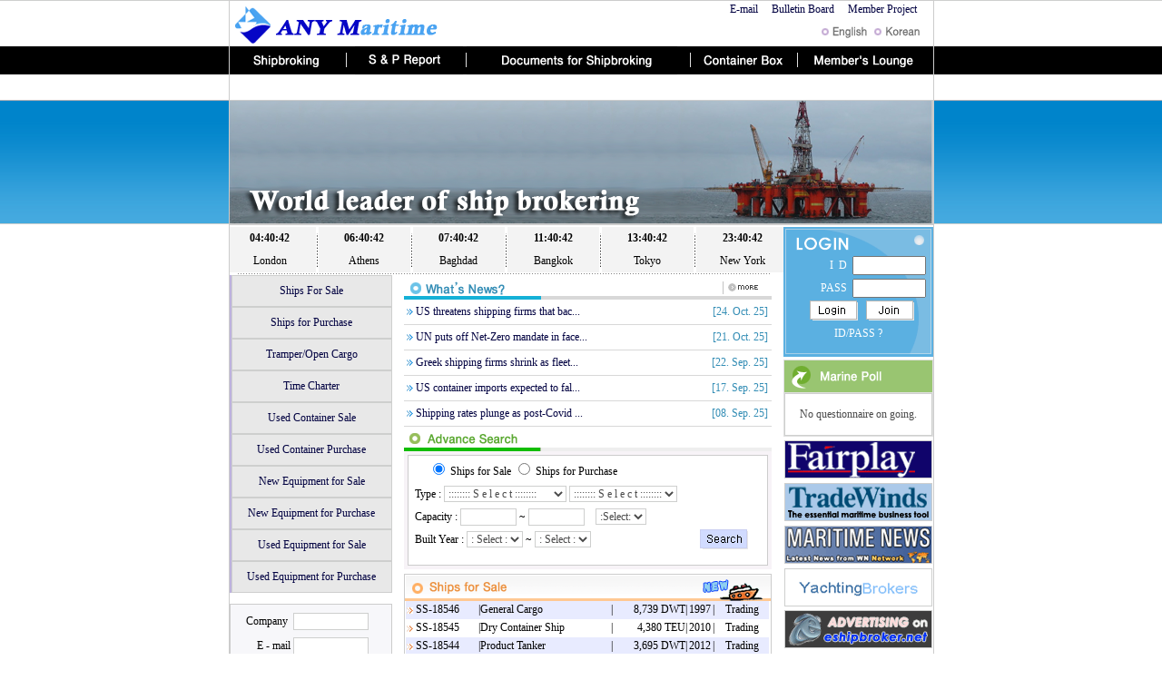

--- FILE ---
content_type: text/html;charset=EUC-KR
request_url: http://eshipbroker.net/
body_size: 2859
content:
<!-- ------------------------------------------------------------------------
	* 프로그램명 : /index.jsp
	* 작  성  일 : 2003.3.13
	* 작  성  자 : 윤상용(dachi@snglobal.co.kr) - SNGLOBAL.,LTD
	* 기능  설명 : 인덱스
	* History    : 2003.3.13 [윤상용] - 최초작성
	               2013.01.24 [윤상용] - anymaritime.com으로 변경	
------------------------------------------------------------------------ -->








 



<HTML>
	<HEAD>
		<TITLE>▣ ANYMARITIME.COM ▣</TITLE>
		<META HTTP-EQUIV="Content-Type" CONTENT="text/html; charset=euc-kr">
		<meta name="description" content="e shipbroker provides lists of ships for sale and purchase, marine and offshore equipment, cargo vessel chattering, container box, and auction.">
		<meta name="keywords" content="ship, broker, shipbroker, ship for sale, brokerage worldwide marine, SN, global, sale, classified, ship, boats, yacht, yachts, boating, yachting, fishing, sailing, brokerage, buyers, sellers, listings, new, used, yacht broker, brokers, dealers, builders, manufacturers, power, sail, for sale, charters, sailboats, boaters, powerboats, motoryachts, marine, motorboats, cruising, products, services, ships, pilothouse, trawler, sport fisherman, express, performance, cruiser, multi-hull, racer, motorsailer, bayliner, boston whaler, c &amp; c, bertram, hatteras, tiara, chris craft, viking, egg harbor, uniflite, carver, donzi, fairline, four winns, grand banks, hunter, hood, island packet, luhrs, macgregor, mainship, maxum, pacifica, palmer johnson, princess, regal, sabre, sea ray, silverton, californian, hinckley, delta, ocean, cooper, sea ranger, broward, gulfstar, coronado, matthews, pacemaker, island gypsy, islander, cheoy lee, pearson, o'day, owens, reinell, stevens,trawler,passage maker,chb, ericson, newport, cape dory, cal, catalina, freedom, rybovich, wellcraft, custom, irwin">
		<link rel="stylesheet" type="text/css" href="/style.css">
		<SCRIPT language=JavaScript>
			<!--
				//var shortcutck = document.cookie.indexOf('shortcut')
				//if ( shortcutck == -1 ) {

					//document.write("<object id='ShortCut' style='position:absolute'");
					//document.write("codebase='http://www.anymaritime.com/ShortCut.cab#version=1,0,0,13' width=0");
					//document.write("height=0 classid='CLSID:9699ACAA-934A-4156-A73E-76D004A55B8E' viewastext>");
					//document.write("</object>");
				//}

				//function MakeShortCut( title,t_url,ico,eday ) {
				//try {
					//var todayDate = new Date();
					//expire_day_t = todayDate.setDate( todayDate.getDate() + eday );
					//expire_day = todayDate.toGMTString()
					//document.cookie = "shortcut = " + escape( expire_day_t ) + "; path=/; expires=" + expire_day + ";"
					//ShortCut.createLink(t_url, ico, title);
				//}
				//catch(err) { }
				//}
				//MakeShortCut("eshipbroker", "http://www.anymaritime.com", "http://www.anymaritime.com/eship.ico");
			-->
		</script>
	 	<!-- IndexTools Customization Code -->
		<!-- Remove leading // to activate custom variables -->
		<script language="Javascript">
			//var DOCUMENTGROUP='';
			//var DOCUMENTNAME='';
			//var ACTION='';
		</script>
		<!-- End of Customization Code -->
		<!-- IndexTools Code v3.01 - All rights reserved -->
		<script language="javascript1.1" src="/indextools.js"></script>
		<noscript>
			<img src="http://stats.indextools.com/p.pl?a=1000239310219&js=no" width="1" height="1">
		</noscript>
		<!--//-->
		<!-- End of IndexTools Code -->
  <!--바디태그 시작-->
	
</head>
<BODY

 onSelectStart="window.event.returnValue=false" onContextMenu="window.event.returnValue=false" onselectstart="return true" ondragstart="return true"

bgcolor=#FFFFFF leftmargin="0" marginwidth="0" topmargin="0" marginheight="0" >



	
 
		<script language='javascript'>
			<!--
			 //alert("eng 이동합니다.");
		   self.location.href="/eng/index.jsp"
		  -->
		</script>

<A href=/eng/index.jsp>
[english]<br>
A. Ship Brokerage<br>
<br>
	Sales and purchase for ships<br>
	Scrap vessel sales<br>
	Cargo vessel chartering<br>
	Ship repair<br>
	New ship building<br>
<br>
B. Sales & Purchase Report<br>
<br>
	Service for S&P Report<br>
<br>
C. Documents for Shipbrokers<br>
<br>
	Documents Provide for Shipbrokeres<br>
<br>
D. Container Box and Others<br>
<br>
	Sales and purchase for the new equipment<br>
	To provide he service of STS (Ship Tracking System)soon<br>
<br>
E .Harbour / Offshore Equipment<br>
<br>
	Sales and purchase for the new equipment<br>
	Sales and purchase for the used equipment<br>
<br>
SN Global Co.,Ltd. Since 2000, has provided a wide range of service for Ship brokerage, S&P for marine and Offshore equipment, Chartering and S&P for Container box as well as Scrap vessel, Ship repair and New shipbuilding to domestic and overseas clients.<br>
Our major clients have been ship owners, shipbrokers, equipment manufacturing companies, ship builders, shippers, shipping agents, container box manufacturers and other marine relevant ones.<br>
</a>

<A href=/kor/index.jsp>
[korean]<br>
- 선박중개/매매<br>
<br>
  선박 매매<br>
  폐선 매매<br>
  부정기선 안내<br>
  선박 수리<br>
  신조 선박<br>
<br>
- 중고선가추정시스템<br>
<br>
  과거 판매된모든 선박에 대한 가격정보<br>
<br>
- 선박중개문서<br>
<br>
- 컨테이너박스 매매<br>
<br>
- 국내 선박 경매 정보 제공<br>
<br>
- 항만/해양 장비<br>
<br>
  신장비 매매<br>
  중고장비 매매<br>
<br>
- (주)에스엔글로벌은 선박중개, 항만/해양 장비의 매매, 주정기선과 컨테이너박스의 중개 및 매매, 폐선, 선박수리, 신조선박주선 등 국내는 물론 해외 고객들에게 광범위하게 service를 제공<br>
- 당사의 주요 고객들은 선주, 선박 중개상, 장비제조회사, 조선소, 해운회사, 선박대리점, 컨테이너 제조회사 등 다양한 해양관련 회사와 업체들로 이루어져있습니다<br>
</a>
            <!--카피라이터 테이블 시작-->
						
            <!--카피라이터 테이블 시작-->

  
	
	</body>
</html>



--- FILE ---
content_type: text/html;charset=MS949
request_url: http://eshipbroker.net/eng/index.jsp
body_size: 13405
content:
<!-- ------------------------------------------------------------------------
	* ÇÁ·Î±×·¥¸í : /index.htm
	* ÀÛ  ¼º  ÀÏ : 2002.12.27
	* ÀÛ  ¼º  ÀÚ : À±»ó¿ë(dachi@snglobal.co.kr) - SNGLOBAL.,LTD
	* ±â´É  ¼³¸í : ÀÎµ¦½º
	* History    : 2003.3.13 [À±»ó¿ë] - ÃÖÃÊÀÛ¼º
	               2004.10.18 [¿©¼öÁ¤] - °øÁö»çÇ× new 619->620 ¼öÁ¤
	               2007.01.28 [À±»ó¿ë] - °øÁö»çÇ× new 634->635 ¼öÁ¤
	               2007.02.04 [À±»ó¿ë] - ¸ÞÀÎ ¸Þ´º ¼öÁ¤(ÄÁÅ×ÀÌ³Ê »èÁ¦)
	               2007.02.07 [À±»ó¿ë] - ÇÃ·¡½¬¸¦ ÀÌ¹ÌÁö·Î º¯°æ
	               2013.01.24 [À±»ó¿ë] - anymaritime.comÀ¸·Î º¯°æ
------------------------------------------------------------------------ -->










		
			


		



<!DOCTYPE HTML PUBLIC "-//W3C//DTD HTML 4.01 Transitional//EN">
<html>
<head>
		<TITLE>¢Ã ANYMARITIME.COM ¢Ã</TITLE>
		<META HTTP-EQUIV="Content-Type" CONTENT="text/html; charset=euc-kr">
		<meta name="description" content="anymaritime e shipbroker provides lists of ships for sale and purchase, marine and offshore equipment, cargo vessel chattering, container box, and auction.">
		<meta name="keywords" content="anymaritime ship, broker, shipbroker, ship for sale, brokerage worldwide marine, SN, global, sale, classified, ship, boats, yacht, yachts, boating, yachting, fishing, sailing, brokerage, buyers, sellers, listings, new, used, yacht broker, brokers, dealers, builders, manufacturers, power, sail, for sale, charters, sailboats, boaters, powerboats, motoryachts, marine, motorboats, cruising, products, services, ships, pilothouse, trawler, sport fisherman, express, performance, cruiser, multi-hull, racer, motorsailer, bayliner, boston whaler, c &amp; c, bertram, hatteras, tiara, chris craft, viking, egg harbor, uniflite, carver, donzi, fairline, four winns, grand banks, hunter, hood, island packet, luhrs, macgregor, mainship, maxum, pacifica, palmer johnson, princess, regal, sabre, sea ray, silverton, californian, hinckley, delta, ocean, cooper, sea ranger, broward, gulfstar, coronado, matthews, pacemaker, island gypsy, islander, cheoy lee, pearson, o'day, owens, reinell, stevens,trawler,passage maker,chb, ericson, newport, cape dory, cal, catalina, freedom, rybovich, wellcraft, custom, irwin">
    <style> 
      .clsBannerScreen {overflow:hidden; position:relative; border:0px solid #e1e1e1; cursor:pointer; clear:both;}
      .clsBannerScreen .images {position:absolute; display:none; }
      ul, li {list-style:none; margin:0; padding:0; font-size:10pt; }
      .clsBannerButton {cursor:pointer;border-bottom:0px solid #e1e1e1;}
      .clsBannerButton li {display:block;float:left;width:60px;height:26px;}
      .clsBannerButton li.fir {border-left:0px solid #e1e1e1;}
      .clsBannerButton li.labelOverClass {font-weight:bold;}
    </style>

		<link href="/eng/include/style.css" rel="stylesheet" type="text/css">
	 	<!-- À¥ ºê¶ó¿ìÀú¿¡¼­ ¼³°èº¯°æ¿¡ µû¸¥ ¼öÁ¤ ½ºÅ©¸³Æ® -->
    <script language=javascript src='/include/ActiveX_Embed.js'></script>
	 	<!-- À¥ ºê¶ó¿ìÀú¿¡¼­ ¼³°èº¯°æ¿¡ µû¸¥ ¼öÁ¤ ½ºÅ©¸³Æ® -->
	 	<!-- IndexTools Customization Code -->
		<!-- Remove leading // to activate custom variables -->
		<script language="Javascript">
			//var DOCUMENTGROUP='';
			//var DOCUMENTNAME='';
			//var ACTION='';
		</script>
		<!-- End of Customization Code -->
		<!-- IndexTools Code v3.01 - All rights reserved -->
		<script language="javascript1.1" src="/indextools.js"></script>
		<noscript>
			<img src="http://stats.indextools.com/p.pl?a=1000239310219&js=no" width="1" height="1">
		</noscript>
		<!--//-->
		<!-- End of IndexTools Code -->
		<script language="JavaScript" type="text/JavaScript">
			<!--

				function new_chk(nn,a_d){
					if ("20260202"  < (a_d)){
							nn.width=26;
							nn.height=11;
			     }else{
			     		nn.width=0;
							nn.height=0;
			    }
				}
				function new_chk1(nn,a_d){
					if ("20260202"  < (a_d)){
							nn.width=20;
							nn.height=9;
			     }else{
			     		nn.width=0;
							nn.height=0;
			    }
				}
				function MM_preloadImages() { //v3.0
				  var d=document; if(d.images){ if(!d.MM_p) d.MM_p=new Array();
				    var i,j=d.MM_p.length,a=MM_preloadImages.arguments; for(i=0; i<a.length; i++)
				    if (a[i].indexOf("#")!=0){ d.MM_p[j]=new Image; d.MM_p[j++].src=a[i];}}
				}

				function MM_swapImgRestore() { //v3.0
				  var i,x,a=document.MM_sr; for(i=0;a&&i<a.length&&(x=a[i])&&x.oSrc;i++) x.src=x.oSrc;
				}

				function MM_findObj(n, d) { //v4.01
				  var p,i,x;  if(!d) d=document; if((p=n.indexOf("?"))>0&&parent.frames.length) {
				    d=parent.frames[n.substring(p+1)].document; n=n.substring(0,p);}
				  if(!(x=d[n])&&d.all) x=d.all[n]; for (i=0;!x&&i<d.forms.length;i++) x=d.forms[i][n];
				  for(i=0;!x&&d.layers&&i<d.layers.length;i++) x=MM_findObj(n,d.layers[i].document);
				  if(!x && d.getElementById) x=d.getElementById(n); return x;
				}

				function MM_swapImage() { //v3.0
				  var i,j=0,x,a=MM_swapImage.arguments; document.MM_sr=new Array; for(i=0;i<(a.length-2);i+=3)
				   if ((x=MM_findObj(a[i]))!=null){document.MM_sr[j++]=x; if(!x.oSrc) x.oSrc=x.src; x.src=a[i+2];}
				}
				function MM_reloadPage(init) {  //reloads the window if Nav4 resized
				  if (init==true) with (navigator) {if ((appName=="Netscape")&&(parseInt(appVersion)==4)) {
				    document.MM_pgW=innerWidth; document.MM_pgH=innerHeight; onresize=MM_reloadPage; }}
				  else if (innerWidth!=document.MM_pgW || innerHeight!=document.MM_pgH) location.reload();
				}
				MM_reloadPage(true);

				function MM_showHideLayers() { //v6.0
				  var i,p,v,obj,args=MM_showHideLayers.arguments;
				  for (i=0; i<(args.length-2); i+=3) if ((obj=MM_findObj(args[i]))!=null) { v=args[i+2];
				    if (obj.style) { obj=obj.style; v=(v=='show')?'visible':(v=='hide')?'hidden':v; }
				    obj.visibility=v; }
				}

				function cha_se1(t){

					var se1 = document.seform.se1.value;
					if(se1 != ""){
						if(se1 == "0020"){

	    					document.seform.se2.length = 11;

	   						document.seform.se2.options[1].text = "Accommodation Barge";
	   						document.seform.se2.options[1].value = "0010";

	   						document.seform.se2.options[2].text = "Barge";
	   						document.seform.se2.options[2].value = "0001";

	   						document.seform.se2.options[3].text = "Crew Boat";
	   						document.seform.se2.options[3].value = "0002";

	   						document.seform.se2.options[4].text = "Hold/Flat Barge";
	   						document.seform.se2.options[4].value = "0009";

	   						document.seform.se2.options[5].text = "Life/Rescue Boat";
	   						document.seform.se2.options[5].value = "0003";

	   						document.seform.se2.options[6].text = "Pilot Boat";
	   						document.seform.se2.options[6].value = "0004";

	   						document.seform.se2.options[7].text = "Supply Boat";
	   						document.seform.se2.options[7].value = "0005";

	   						document.seform.se2.options[8].text = "Tug Boat";
	   						document.seform.se2.options[8].value = "0006";

	   						document.seform.se2.options[9].text = "Tug+Barge";
	   						document.seform.se2.options[9].value = "008";

	   						document.seform.se2.options[10].text = "Others";
	   						document.seform.se2.options[10].value = "0007";

						}else if(se1 == "0021"){

	    					document.seform.se2.length = 9;

	   						document.seform.se2.options[1].text = "BC 10K ~ 40K DWT";
	   						document.seform.se2.options[1].value = "0002";

	   						document.seform.se2.options[2].text = "BC 41K ~ 60K DWT";
	   						document.seform.se2.options[2].value = "0003";

	   						document.seform.se2.options[3].text = "BC < 10K DWT";
	   						document.seform.se2.options[3].value = "0001";

	   						document.seform.se2.options[4].text = "Cape/VLOC";
	   						document.seform.se2.options[4].value = "0007";

	   						document.seform.se2.options[5].text = "Kamsara Max(81~90K)";
	   						document.seform.se2.options[5].value = "0006";

	   						document.seform.se2.options[6].text = "Panamax(60~80K)";
	   						document.seform.se2.options[6].value = "0005";

	   						document.seform.se2.options[7].text = "Others sma";
	   						document.seform.se2.options[7].value = "0008";

						}else if(se1 == "0022"){

	    					document.seform.se2.length = 7;

	   						document.seform.se2.options[1].text = "Factory Ship";
	   						document.seform.se2.options[1].value = "0001";

	   						document.seform.se2.options[2].text = "Fish Carrier";
	   						document.seform.se2.options[2].value = "0002";

	   						document.seform.se2.options[3].text = "Long Liner";
	   						document.seform.se2.options[3].value = "0003";

	   						document.seform.se2.options[4].text = "Purse Seiner";
	   						document.seform.se2.options[4].value = "0004";

	   						document.seform.se2.options[5].text = "Trawler";
	   						document.seform.se2.options[5].value = "0005";

	   						document.seform.se2.options[6].text = "Others";
	   						document.seform.se2.options[6].value = "0006";

						}else if(se1 == "0023"){

	    					document.seform.se2.length = 9;

	   						document.seform.se2.options[1].text = "Cement Carrier";
	   						document.seform.se2.options[1].value = "0002";

	   						document.seform.se2.options[2].text = "Dry Container Ship";
	   						document.seform.se2.options[2].value = "0001";

	   						document.seform.se2.options[3].text = "General Cargo";
	   						document.seform.se2.options[3].value = "0003";

	   						document.seform.se2.options[4].text = "Log Carrier";
	   						document.seform.se2.options[4].value = "0009";

	   						document.seform.se2.options[5].text = "Multi-Purpose Carrier";
	   						document.seform.se2.options[5].value = "0004";

	   						document.seform.se2.options[6].text = "Reefer Ship";
	   						document.seform.se2.options[6].value = "0005";

	   						document.seform.se2.options[7].text = "Sand Carrier";
	   						document.seform.se2.options[7].value = "0007";

	   						document.seform.se2.options[8].text = "Others";
	   						document.seform.se2.options[8].value = "0008";

						}else if(se1 == "0024"){

	    					document.seform.se2.length = 13;

	   						document.seform.se2.options[1].text = "Asphalt carrier";
	   						document.seform.se2.options[1].value = "0010";

	   						document.seform.se2.options[2].text = "Bitumen tanker";
	   						document.seform.se2.options[2].value = "0011";

	   						document.seform.se2.options[3].text = "Chemical Tanker";
	   						document.seform.se2.options[3].value = "0001";

	   						document.seform.se2.options[4].text = "CPP Tanker";
	   						document.seform.se2.options[4].value = "0009";

	   						document.seform.se2.options[5].text = "Crude Oil Tanker";
	   						document.seform.se2.options[5].value = "0002";

	   						document.seform.se2.options[6].text = "LNG Carrier";
	   						document.seform.se2.options[6].value = "0003";

	   						document.seform.se2.options[7].text = "LPG Carrier";
	   						document.seform.se2.options[7].value = "0004";

	   						document.seform.se2.options[8].text = "Oil/Chemical Tanker";
	   						document.seform.se2.options[8].value = "0005";

	   						document.seform.se2.options[9].text = "Product Tanker";
	   						document.seform.se2.options[9].value = "0006";

	   						document.seform.se2.options[10].text = "VLCC/ULCC";
	   						document.seform.se2.options[10].value = "0007";

	   						document.seform.se2.options[11].text = "Waste Carrier";
	   						document.seform.se2.options[11].value = "0012";

	   						document.seform.se2.options[12].text = "Others";
	   						document.seform.se2.options[12].value = "0008";

						}else if(se1 == "0025"){

	    					document.seform.se2.length = 12;

	   						document.seform.se2.options[1].text = "Cruise Ship";
	   						document.seform.se2.options[1].value = "0001";

	   						document.seform.se2.options[2].text = "Landing Craft";
	   						document.seform.se2.options[2].value = "0010";

	   						document.seform.se2.options[3].text = "Pass Ferry <= 200 PAX";
	   						document.seform.se2.options[3].value = "0003";

	   						document.seform.se2.options[4].text = "Pass Ferry > 200 PAX";
	   						document.seform.se2.options[4].value = "0004";

	   						document.seform.se2.options[5].text = "Pleasure Ferry";
	   						document.seform.se2.options[5].value = "0002";

	   						document.seform.se2.options[6].text = "Ro-Pax < 10,000 GRT";
	   						document.seform.se2.options[6].value = "0005";

	   						document.seform.se2.options[7].text = "Ro-Pax > 10,000 GRT";
	   						document.seform.se2.options[7].value = "0006";

	   						document.seform.se2.options[8].text = "Ro-Ro/PCC/PCTC";
	   						document.seform.se2.options[8].value = "0008";

	   						document.seform.se2.options[9].text = "Ropax / Cargo Ship";
	   						document.seform.se2.options[9].value = "0011";

	   						document.seform.se2.options[10].text = "Training Ship";
	   						document.seform.se2.options[10].value = "0007";

	   						document.seform.se2.options[11].text = "Others";
	   						document.seform.se2.options[11].value = "0009";

						}else if(se1 == "0026"){

	    					document.seform.se2.length = 12;

	   						document.seform.se2.options[1].text = "Drilling Ship";
	   						document.seform.se2.options[1].value = "0001";

	   						document.seform.se2.options[2].text = "Floating Hotel";
	   						document.seform.se2.options[2].value = "0002";

	   						document.seform.se2.options[3].text = "FPSO/FSO/FDS";
	   						document.seform.se2.options[3].value = "0003";

	   						document.seform.se2.options[4].text = "ICE Breaker";
	   						document.seform.se2.options[4].value = "0004";

	   						document.seform.se2.options[5].text = "Landing craft";
	   						document.seform.se2.options[5].value = "0005";

	   						document.seform.se2.options[6].text = "Livestock Carrier";
	   						document.seform.se2.options[6].value = "0006";

	   						document.seform.se2.options[7].text = "Patrol Ship";
	   						document.seform.se2.options[7].value = "0007";

	   						document.seform.se2.options[8].text = "Plant/Offshore Carrier";
	   						document.seform.se2.options[8].value = "0008";

	   						document.seform.se2.options[9].text = "Research Ship";
	   						document.seform.se2.options[9].value = "0009";

	   						document.seform.se2.options[10].text = "Shuttle Tanker";
	   						document.seform.se2.options[10].value = "0010";

	   						document.seform.se2.options[11].text = "Others";
	   						document.seform.se2.options[11].value = "0011";

						}else if(se1 == "0027"){

	    					document.seform.se2.length = 9;

	   						document.seform.se2.options[1].text = "Cable/Pipe Layer";
	   						document.seform.se2.options[1].value = "0001";

	   						document.seform.se2.options[2].text = "Dredgers";
	   						document.seform.se2.options[2].value = "0002";

	   						document.seform.se2.options[3].text = "Fire Fighting Ship";
	   						document.seform.se2.options[3].value = "0003";

	   						document.seform.se2.options[4].text = "Floating Crane Ship";
	   						document.seform.se2.options[4].value = "0004";

	   						document.seform.se2.options[5].text = "Floating Dock";
	   						document.seform.se2.options[5].value = "0005";

	   						document.seform.se2.options[6].text = "Jackup Flatform (Rig)";
	   						document.seform.se2.options[6].value = "0006";

	   						document.seform.se2.options[7].text = "Offshore Supply Vessel";
	   						document.seform.se2.options[7].value = "0007";

	   						document.seform.se2.options[8].text = "Others";
	   						document.seform.se2.options[8].value = "0008";

						}else if(se1 == "0028"){

	    					document.seform.se2.length = 6;

	   						document.seform.se2.options[1].text = "Cruise Yacht";
	   						document.seform.se2.options[1].value = "0001";

	   						document.seform.se2.options[2].text = "Motor Yacht";
	   						document.seform.se2.options[2].value = "0002";

	   						document.seform.se2.options[3].text = "Sailing Yacht";
	   						document.seform.se2.options[3].value = "0003";

	   						document.seform.se2.options[4].text = "Sport Yacht";
	   						document.seform.se2.options[4].value = "0004";

	   						document.seform.se2.options[5].text = "Others";
	   						document.seform.se2.options[5].value = "0005";

						}

					}
				}
function DigitalTime(){

if (!document.layers && !document.all)

return

var DigitalClock = new Date();

var hours = DigitalClock.getHours();

var minutes = DigitalClock.getMinutes();

var seconds = DigitalClock.getSeconds();

var dn = "AM";

if (hours >= 12)

{

dn = "PM";

hours = hours - 12;

}

if (hours == 0)

hours = 12;

if (minutes <= 9)

minutes = "0" + minutes;

if (seconds <= 9)

seconds = "0" + seconds;

digclock = dn + " " +  hours + ":" + minutes + ":" + seconds  ;

if (document.layers)

{
document.layers.liveclock1.document.write(digclock);
document.layers.liveclock1.document.close();
document.layers.liveclock2.document.write(digclock);
document.layers.liveclock2.document.close();
document.layers.liveclock3.document.write(digclock);
document.layers.liveclock3.document.close();
document.layers.liveclock4.document.write(digclock);
document.layers.liveclock4.document.close();
document.layers.liveclock5.document.write(digclock);
document.layers.liveclock5.document.close();
document.layers.liveclock6.document.write(digclock);
document.layers.liveclock6.document.close();

}

else if (document.all)

liveclock1.innerHTML = digclock;
liveclock2.innerHTML = digclock;
liveclock3.innerHTML = digclock;
liveclock4.innerHTML = digclock;
liveclock5.innerHTML = digclock;
liveclock6.innerHTML = digclock;

setTimeout("DigitalTime()",1000)


}
			//-->
		</script>
    <script type="text/javascript" src="/include/jquery.min.js"></script>
    <script type="text/javascript" src="/include/jquery.banner.js"></script>
    <script type="text/javascript" src="/include/jquery.rolling.js"></script>    
    <script type="text/javascript">
      <!--
        // ·Ñ¸µÀÌ¹ÌÁö
        
        $(function() { 
        	$('#image_list_1').jQBanner({ 
        		nWidth:774,					//¿µ¿ªÀÇ width
        		nHeight:135,				//¿µ¿ªÀÇ height
        		nCount:7,					//µ¹¾Æ°¥ ÀÌ¹ÌÁö °³¼ö
        		isActType:"down",			//¿òÁ÷ÀÏ ¹æÇâ (left, right, up, down)
        		nOrderNo:1,					//ÃÊ±â ÀÌ¹ÌÁö
        		isStartAct:"N",				
        		isStartDelay:"Y",
        		nDelay:4000,				//·Ñ¸µ ½Ã°£ Å¸ÀÓ (1000 = 1ÃÊ)
        		isBtnType:"img"				//¶óº§(¹öÆ° Å¸ÀÔ) - ¿©±â´Â ¾È¾²ÀÓ
        	});
        });

        $(function() {
           var arr = $("#rolling li").toArray();
           $("#rolling").empty();
           var rollingDiv = $("#rolling");
           rollingDiv.rolling("up", 400, 100, 1);
           rollingDiv.bind("mouseover", function() {
            $("#rolling").stopRolling();
           });
           rollingDiv.bind("mouseout", function() {
            $("#rolling").resumeRolling();
           });
           for(var i=0; i<arr.length; i++)
           {
            rollingDiv.addRollingItem("<li>" + arr[i].innerHTML + "</li>");
           }
           rollingDiv.startRolling(100, 3000, 10);
         });        

        $(function() {
           var arr = $("#rolling2 li").toArray();
           $("#rolling2").empty();
           var rollingDiv = $("#rolling2");
           rollingDiv.rolling("up", 400, 100, 1);
           rollingDiv.bind("mouseover", function() {
            $("#rolling2").stopRolling();
           });
           rollingDiv.bind("mouseout", function() {
            $("#rolling2").resumeRolling();
           });
           for(var i=0; i<arr.length; i++)
           {
            rollingDiv.addRollingItem("<li>" + arr[i].innerHTML + "</li>");
           }
           rollingDiv.startRolling(100, 3000, 10);
         });        

      //-->
    </script>

</head>

<body

 onSelectStart="window.event.returnValue=false" onContextMenu="window.event.returnValue=false" onselectstart="return true" ondragstart="return true"

leftmargin="0" topmargin="0" marginwidth="0" marginheight="0">
<table width="100%" border="0" cellspacing="0" cellpadding="0">
  <tr>
    <td align="center" background="/eng/images/top_bg.gif">
      <table width="775" border="0" cellpadding="0" cellspacing="1" bgcolor="#CCCCCC">
        <tr bgcolor="#FFFFFF">
          <td width="774">
            <!DOCTYPE HTML PUBLIC "-//W3C//DTD HTML 4.01 Transitional//EN">


<script language="JavaScript" type="text/JavaScript">
	<!--
		function MM_preloadImages() { //v3.0
		  var d=document; if(d.images){ if(!d.MM_p) d.MM_p=new Array();
		    var i,j=d.MM_p.length,a=MM_preloadImages.arguments; for(i=0; i<a.length; i++)
		    if (a[i].indexOf("#")!=0){ d.MM_p[j]=new Image; d.MM_p[j++].src=a[i];}}
		}

		function MM_swapImgRestore() { //v3.0
		  var i,x,a=document.MM_sr; for(i=0;a&&i<a.length&&(x=a[i])&&x.oSrc;i++) x.src=x.oSrc;
		}

		function MM_findObj(n, d) { //v4.01
		  var p,i,x;  if(!d) d=document; if((p=n.indexOf("?"))>0&&parent.frames.length) {
		    d=parent.frames[n.substring(p+1)].document; n=n.substring(0,p);}
		  if(!(x=d[n])&&d.all) x=d.all[n]; for (i=0;!x&&i<d.forms.length;i++) x=d.forms[i][n];
		  for(i=0;!x&&d.layers&&i<d.layers.length;i++) x=MM_findObj(n,d.layers[i].document);
		  if(!x && d.getElementById) x=d.getElementById(n); return x;
		}

		function MM_swapImage() { //v3.0
		  var i,j=0,x,a=MM_swapImage.arguments; document.MM_sr=new Array; for(i=0;i<(a.length-2);i+=3)
		   if ((x=MM_findObj(a[i]))!=null){document.MM_sr[j++]=x; if(!x.oSrc) x.oSrc=x.src; x.src=a[i+2];}
		}
		function MM_reloadPage(init) {  //reloads the window if Nav4 resized
		  if (init==true) with (navigator) {if ((appName=="Netscape")&&(parseInt(appVersion)==4)) {
		    document.MM_pgW=innerWidth; document.MM_pgH=innerHeight; onresize=MM_reloadPage; }}
		  else if (innerWidth!=document.MM_pgW || innerHeight!=document.MM_pgH) location.reload();
		}
		MM_reloadPage(true);

		function MM_showHideLayers() { //v6.0
		  var i,p,v,obj,args=MM_showHideLayers.arguments;
		  for (i=0; i<(args.length-2); i+=3) if ((obj=MM_findObj(args[i]))!=null) { v=args[i+2];
		    if (obj.style) { obj=obj.style; v=(v=='show')?'visible':(v=='hide')?'hidden':v; }
		    obj.visibility=v; }
		}
	//-->
</script>
<body onLoad="MM_preloadImages('/eng/images/bar02_over.gif','/eng/images/bar05_over.gif','/eng/images/bar03_over.gif')">
<div id="Layer1" style="position:absolute; top:90px; width:775px; height:25px; z-index:1; VISIBILITY: hidden;">
  <table width="775" border="0" align="center" cellpadding="0" cellspacing="0">
    <tr>
      <td><img src="/eng/images/back.gif" width="15" height="8"></td>
      <td>
	      <a href="/eng/ss/ss_list.jsp">Ships for Sale</a> |
	      <a href="/eng/sp/sp_list.jsp">Ships for Purchase</a> |
	      <a href="/eng/toc/toc_list.jsp">Tramper/Open Cargo</a> |
	      <a href="/eng/tic/tic_list.jsp">Time Charter</a> |
	      <a href="/eng/sv/sv_list.jsp">Scrap Vessel</a> |
	      <a href="/eng/nb/nb_list.jsp">New Building</a> |
	      <a href="/eng/rp/rp_list.jsp">Repairing</a>
     	</td>
    </tr>
  </table>
</div>
<div id="Layer2" style="position:absolute; top:90px; width:775px; height:25px; z-index:2; VISIBILITY: hidden;">
  <table width="775" border="0" cellspacing="0" cellpadding="0">
    <tr>
      <td align="right">
      	<a href="/eng/ctn/ns_ctn_list.jsp">New Container Sale</a> |
      	<a href="/eng/ctn/np_ctn_list.jsp">New Container Purchase</a> |
      	<a href="/eng/ctn/us_ctn_list.jsp">Used Container Sale</a> |
      	<a href="/eng/ctn/up_ctn_list.jsp">Used Container Purchase</a>
      </td>
      <td><img src="/eng/images/back.gif" width="40" height="2"></td>
    </tr>
  </table>
</div>
<div id="Layer3" style="position:absolute; top:90px; width:775px; height:25px; z-index:3; VISIBILITY: hidden;">
  <table width="775" border="0" cellspacing="0" cellpadding="0">
    <tr>
      <td align="right">
      	<a href="/eng/com/howtouse.jsp">How to use</a> |
	      <a href="/eng/user/member_updt_form.jsp">Member modify</a> |
	      <a href="/eng/com/membership.jsp">Membership</a> |
	      <a href="/eng/com/privacypolicy.jsp">Privacy Policy</a>
     	</td>
      <td><img src="/eng/images/back.gif" width="10" height="8"></td>
    </tr>
  </table>
</div>
<table width="775" border="0" cellpadding="0" cellspacing="0" bgcolor="E7E7E7">
  <tr bgcolor="#FFFFFF">
    <td width="774"><table width="100%" border="0" cellspacing="0" cellpadding="0">
        <tr>
          <td rowspan="2"><a href="/index.jsp"><img src="/eng/images/ci.gif" width="264" height="50" border="0"></a></td>
          <td colspan="3" align="right"><A href=# onclick="window.open('/eng/mail.jsp?m_name=Webmaster&m_addr=info@eshipbroker.net','mail','width=480,height=428,scrollbars=0,left=150,top=150');">E-mail</a>
            &nbsp;&nbsp;&nbsp;&nbsp;<a href="/board/brd_list.jsp?brd_id=test_bbs">Bulletin Board</a>
            &nbsp;&nbsp;&nbsp;&nbsp;<A href=# onclick="window.open('/mem_project.jsp','project','width=500,height=450,scrollbars=1,left=150,top=150');">Member
            Project </a>&nbsp;&nbsp;&nbsp;&nbsp;&nbsp;</td>
        </tr>
        <tr>
          <td width="30">&nbsp;</td>
          <td colspan="2" align="right"><a href="/eng/index.jsp"><img src="/eng/images/icon_English.gif" width="62" height="23" border="0" align="middle"></a><a href="/kor/index.jsp"><img src="/eng/images/icon_Korean.gif" width="64" height="23" border="0" align="middle"></a>&nbsp;&nbsp;</td>
        </tr>
      </table>
      <table width="100%" border="0" cellspacing="0" cellpadding="0">
        <tr>
          <td><a href="/eng/ss/ss_list.jsp" onMouseOut="MM_swapImgRestore()" onMouseOver="MM_swapImage('Image1','','/eng/images/bar01_over.gif',1)"><img
          src="/eng/images/bar01.gif" name="Image1" width="129" height="31" border="0"
          onMouseOver="MM_showHideLayers('Layer1','','show','Layer2','','hide','Layer3','','hide')"></a><a href="/eng/price_report/prc_rpt_search.jsp" onMouseOut="MM_swapImgRestore()"
          onMouseOver="MM_swapImage('Image10','','/eng/images/bar02_over.gif', '186', '31', 1);MM_showHideLayers('Layer1','','hide','Layer2','','hide','Layer3','','hide')"><img
          src="/eng/images/bar02.gif" name="Image10" width="132" height="31" border="0"></a><a href="/board/brd_list.jsp?brd_id=test_doc" onMouseOut="MM_swapImgRestore()" onMouseOver="MM_swapImage('Image5','','/eng/images/bar03_over.gif',1)"><img
          	src="/eng/images/bar03.gif" name="Image5" width="248" height="31" border="0" onMouseOver="MM_showHideLayers('Layer1','','hide','Layer2','','hide','Layer3','','hide')"></a><a href="/eng/ctn/ns_ctn_list.jsp"
          	onMouseOut="MM_swapImgRestore()" onMouseOver="MM_swapImage('Image2','','/eng/images/bar04_over.gif',1)"><img
          	src="/eng/images/bar04.gif" name="Image2" width="117" height="31" border="0" onMouseOver="MM_showHideLayers('Layer1','','hide','Layer2','','show','Layer3','','hide')"></a><a href="/eng/com/howtouse.jsp"
          	onMouseOut="MM_swapImgRestore()" onMouseOver="MM_swapImage('Image6','','/eng/images/bar05_over.gif',1)"><img
          	src="/eng/images/bar05.gif" name="Image6" width="149" height="31" border="0" onMouseOver="MM_showHideLayers('Layer1','','hide','Layer2','','hide','Layer3','','show')"></a></td>
        </tr>
      </table>
      <table width="100%" border="0" cellspacing="0" cellpadding="0">
        <tr>
          <td><img src="/eng/images/back.gif" width="2" height="28"></td>
        </tr>
      </table></td>
  </tr>
</table>

          </td>
        </tr>
        <tr >
          <td align="center">
                        <div id="image_list_1" style="position:relative;">
                          <div class="clsBannerScreen" style="position:relative;overflow:hidden;width:774px;height:135px;">
                                  <div class="images" style="display:block"><img src="/images/main01.png" border="0"/></div>
                                  <div class="images"><img src="/images/main02.png" border="0" /></div>
                                  <div class="images"><img src="/images/main03.png" border="0" /></div>
                                  <div class="images"><img src="/images/main04.png" border="0" /></div>
                                  <div class="images"><img src="/images/main05.png" border="0" /></div>
                                  <div class="images"><img src="/images/main06.png" border="0" /></div>
                                  <div class="images"><img src="/images/main07.png" border="0" /></div>
                          </div>
                        </div>
          <!--img src=/images/main.jpg border=0-->
          </td>
        </tr>
      </table>
    </td>
  </tr>
</table>
<table width="100%" border="0" cellspacing="0" cellpadding="0">
  <tr>
    <td align="center"><table width="775" border="0" cellpadding="0" cellspacing="1" bgcolor="#CCCCCC">
        <tr>
          <td bgcolor="#FFFFFF"><table width="775" border="0" cellspacing="0" cellpadding="0">
              <tr>
                <td colspan="3"><img src="/eng/images/back.gif" width="2" height="2"></td>
              </tr>
              <tr>
                <td colspan="2" align="center" valign="top">
									
												<table border="0" cellpadding="0" cellspacing="0" width="100%" align=center  bgcolor=#F3F3F3>
    	<tr height=25>
        <td width="89" align="center">
<SPAN id="liveclock0" style="font-weight:bold;"></SPAN>
        </td>
        <td rowspan="2" align="center"><img src="/kor/images/time_jomsun.gif" width="3" height="50"></td>
        <td width="89" align="center">
<SPAN id="liveclock1" style="font-weight:bold;"></SPAN>
        </td>
        <td rowspan="2" align="center"><img src="/kor/images/time_jomsun.gif" width="3" height="50"></td>
        <td width="89" align="center">
<SPAN id="liveclock2" style="font-weight:bold;"></SPAN>
        </td>
        <td rowspan="2" align="center"><img src="/kor/images/time_jomsun.gif" width="3" height="50"></td>
        <td width="89" align="center">
<SPAN id="liveclock3" style="font-weight:bold;"></SPAN>
        </td>
        <td rowspan="2" align="center"><img src="/kor/images/time_jomsun.gif" width="3" height="50"></td>
        <td width="89" align="center">
<SPAN id="liveclock4" style="font-weight:bold;"></SPAN>
        </td>
        <td rowspan="2" align="center"><img src="/kor/images/time_jomsun.gif" width="3" height="50"></td>
        <td width="89" align="center">
<SPAN id="liveclock5" style="font-weight:bold;"></SPAN>
        </td>
			</tr>
    	<tr>
        <td align="center">
						London
        </td>
        <td align="center">
						Athens <!-- <img src="/include/sun.gif" width="12" height="12" border="0" align=absmiddle> -->
        </td>
        <td align="center">
						Baghdad <!-- <img src="/include/sun.gif" width="12" height="12" border="0" align=absmiddle> -->
        </td>
         <td align="center">
						Bangkok
        </td>
       <td align="center">
						Tokyo
        </td>
        <td align="center">
						New York <!-- <img src="/include/sun.gif" width="12" height="12" border="0" align=absmiddle> -->
        </td>
			</tr>
	  </table>
<script>

 function getTime(){
  d=new Date();
  dd=d.getDate();
  hh=d.getUTCHours();
  mm=d.getUTCMinutes();
  ss=d.getUTCSeconds();

  h=new Array();
  t=new Array();

  h[h.length]=hh;   //London = 0
  h[h.length]=hh+2;   //Athens +2
  h[h.length]=hh+3;   //Baghdad +3
  h[h.length]=hh+7;   //Bangkok +7
  h[h.length]=hh+9;  //Tokyo +9
  h[h.length]=hh-5;   //New York -5

  mm=(mm<10)?mm='0'+mm:mm;
  ss=(ss<10)?ss='0'+ss:ss;


  for(var i=0;i<h.length;i++){
   t[i]=dd;
   if(h[i]<0){
    t[i]-=1;
    h[i]+=24;
   }

   h[i]=(h[i]<10)?h[i]='0'+h[i]:h[i];

   document.getElementById('liveclock'+i).innerHTML=h[i]+':'+mm+':'+ss;
  }

 }
 tid=setInterval(getTime,1000);
</script>



									
                </td>
                <td rowspan="6" valign="top"><table width="165" border="0" cellspacing="0" cellpadding="0">
                    <tr>
                      <td><table width="100%" border="0" cellspacing="0" cellpadding="0">
									
														
	                          <tr>
	                            <td background="/eng/images/login_bg.gif" ><br> <br>
														        	<SCRIPT language="javascript">
<!--
function chkForm()
{
    if (document.form.user_id.value == "")
    {
      alert("Please Enter Your ID!");
      document.form.user_id.focus();
      return false;
    }
    if (document.form.passwd.value == "")
    {
      alert("Please Enter Your Password!");
      document.form.passwd.focus();
      return false;
    }
    	chkcookie()
    	document.form.submit();

}
function chkcookie()
{
			   var arg = name + '=';
			   var alen = arg.length;
			   var clen = document.cookie.length;
			   var i = 0;
			   while (i < clen) {
			      var j = i + alen;
			      if (document.cookie.substring(i, j) == arg){

						   var endstr = document.cookie.indexOf (';', j);
						   if (endstr == -1) endstr = document.cookie.length;
						   if(name == 'save_id'){
						   	if(unescape(document.cookie.substring(j, endstr)) != ''){
						  		document.form.user_id.value=unescape(document.cookie.substring(j, endstr));
						  		document.form.svid.checked;
						   	}
							 }
						}
			      i = document.cookie.indexOf('', i) + 1;
			      if (i == 0) break;
			   }
}
//-->
</SCRIPT>


    <table width="165" border="0" cellspacing="0" cellpadding="0">
<form name="form" method="post" action="/eng/user/login_ok.jsp"  onsubmit="chkForm();return false;">

      <tr>
        <td width="70" align="right"><font color="#FFFFFF">I&nbsp;&nbsp;D</font></td>
        <td height="25">&nbsp; <input name="user_id" type="text" size="8" tabindex="100"></td>
      </tr>
      <tr>
        <td align="right"><font color="#FFFFFF">PASS</font></td>
        <td height="25">&nbsp; <input name="passwd" type="password" size="8" tabindex="101">
        </td>
      </tr>
      <tr align="right">
        <td height="25" colspan="2">
        	<!-- <a href=# onclick="chkForm();"><img src="/eng/images/icon_login.gif" width="53" height="22" border=0 ></a> -->
          <input type=image src="/eng/images/icon_login.gif" width="53" height="22" align="absmiddle" border=0  tabindex="102">
        	&nbsp;
        	<a href="/eng/user/member_inst_form.jsp" ><img src="/eng/images/icon_join.gif" width="53" height="22" tabindex="103" border=0  align="absmiddle"></a>
        	&nbsp;&nbsp;&nbsp;&nbsp;&nbsp;&nbsp;
        </td>
      </tr>
      <tr align="center">
        <td height="25" colspan="2">
        		<!--a href=# onclick=window.open('/eng/user/passchg.jsp','check','width=500,height=200,scrollbars=0,left=150,top=150');-->
        		<A href=# onclick="window.open('/eng/mail_askid.jsp?m_name=Webmaster&m_addr=info@eshipbroker.net','mail','width=480,height=428,scrollbars=0,left=150,top=150');">
        		<font color="#FFFFFF">ID/PASS ?</font></a>
        </td>
      </tr>
      <tr>
        <td colspan="2"><img src="/eng/images/back.gif" width="2" height="13"></td>
      </tr>
</form>
    </table>



															</td>
	                          </tr>
														
									
                        </table></td>
                    </tr>
                    <tr>
                      <td><img src="/eng/images/back.gif" width="2" height="3"></td>
                    </tr>
                    <tr>
                      <td><table width="100%" border="0" cellpadding="0" cellspacing="1" bgcolor="#E0E0E0">
                          <tr>
                            <td bgcolor="#FFFFFF"><img src="/eng/images/title_poll.gif" width="163" height="35"></td>
                          </tr>
                          <tr>
                            <td align="center" bgcolor="#FFFFFF">
                              <!--¼³¹® Á¶»ç ¸Þ´º ½ÃÀÛ-->
																
      						<table border="0" cellpadding="0" cellspacing="0" width="100%"  height=100%>

                        <tr>
                          <td align="center" class=box style="PADDING-LEFT: 2px; PADDING-RIGHT: 2px;" height=100%>
                          	<br>
                          	No questionnaire on going.
                          	<br>
                          	<br>
													</td>
                        </tr>

                      </form>
                                </table>

															<!--¼³¹® Á¶»ç ¸Þ´º ½ÃÀÛ-->
														</td>
                          </tr>
                        </table></td>
                    </tr>
                    <tr>
                      <td>
	                        	
															
	<table border="0" cellpadding="1" cellspacing="0" width="100%">
	    <tr>
	      <td><img src="/kor/images/back.gif" width="2" height="1"></td>
	    </tr>

   		<tr>
   			<td><a href="http://www.fairplay.co.uk"  target=_blink ><img src="/img/bnr/20040611_fairplay.gif"  width=161 height=40 border=0 class=box alt="Fairplay - The International Shipping Weekly"></a></td>
			</tr>
      <tr>
        <td><img src="/kor/images/back.gif" width="2" height="1"></td>
      </tr>
			<!--<tr><td><img src=/images/grid_3.gif></td></tr>-->

   		<tr>
   			<td><a href="http://www.tradewinds.no"  target=_blink ><img src="/img/bnr/20040611_tradewinds.gif"  width=161 height=40 border=0 class=box alt="TradeWinds - The essential maritime business tool"></a></td>
			</tr>
      <tr>
        <td><img src="/kor/images/back.gif" width="2" height="1"></td>
      </tr>
			<!--<tr><td><img src=/images/grid_3.gif></td></tr>-->

   		<tr>
   			<td><a href="http://maritime.com/"  target=_blink ><img src="/img/bnr/20040611_maritime.gif"  width=161 height=40 border=0 class=box alt="Maritime News"></a></td>
			</tr>
      <tr>
        <td><img src="/kor/images/back.gif" width="2" height="1"></td>
      </tr>
			<!--<tr><td><img src=/images/grid_3.gif></td></tr>-->

   		<tr>
   			<td><a href="http://www.yachtingbrokers.com/index.html"  target=_blink ><img src="/img/bnr/20040913_yachingbrokers_logo.gif"  width=161 height=40 border=0 class=box alt="yachtingbrokers.com"></a></td>
			</tr>
      <tr>
        <td><img src="/kor/images/back.gif" width="2" height="1"></td>
      </tr>
			<!--<tr><td><img src=/images/grid_3.gif></td></tr>-->

    </table>

														

                      </td>
                    </tr>
                  <!-- ¹è³Ê ½ÃÀÛ -->
                    <tr height=20>
                      <td>
                        <table width="100%" border="0" cellspacing="0" cellpadding="0">
                          <tr>
                            <td height="40" width=161 align=center valign=center>
                              <a href="./com/advertisement.jsp"><img src=../img/bnr/20040303_adeship1.gif border=0 class=box alt="yachtingbrokers"></a>
                            </td>
                          </tr>
                        </table>
                      </td>
                    </tr>
                    <!-- ¹è³Ê ³¡ -->

                  </table></td>
              </tr>
              <tr>
                <td colspan="2"><img src="/eng/images/center_jomsun.gif" width="595" height="3"></td>
              </tr>
              <tr>
                <td width="179" valign="top"><table width="179" border="0" cellspacing="0" cellpadding="0">
                    <tr height=35>
                      <td width=2 bgcolor="#BDB2DE"></td>
                      <td align=center class=box_bnr onMouseOver="this.style.backgroundColor='#CDCDE7'" onMouseOut="this.style.backgroundColor='#E8E8E8'" bgcolor="#E8E8E8" style="cursor:hand;">
                         <a href="/eng/ss/ss_list.jsp">Ships For Sale</a>
                      </td>
                    </tr>
                    <tr height=35>
                      <td width=2 bgcolor="#BDB2DE"></td>
                      <td align=center class=box_bnr onMouseOver="this.style.backgroundColor='#CDCDE7'" onMouseOut="this.style.backgroundColor='#E8E8E8'" bgcolor="#E8E8E8" style="cursor:hand;">
                         <a href="/eng/sp/sp_list.jsp">Ships for Purchase</a>
                      </td>
                    </tr>
                    <tr height=35>
                      <td width=2 bgcolor="#BDB2DE"></td>
                      <td align=center class=box_bnr onMouseOver="this.style.backgroundColor='#CDCDE7'" onMouseOut="this.style.backgroundColor='#E8E8E8'" bgcolor="#E8E8E8" style="cursor:hand;">
                         <a href="/eng/toc/toc_list.jsp">Tramper/Open Cargo </a>
                      </td>
                    </tr>
                    <tr height=35>
                      <td width=2 bgcolor="#BDB2DE"></td>
                      <td align=center class=box_bnr onMouseOver="this.style.backgroundColor='#CDCDE7'" onMouseOut="this.style.backgroundColor='#E8E8E8'" bgcolor="#E8E8E8" style="cursor:hand;">
                         <a href="/eng/tic/tic_list.jsp">Time Charter </a>
                      </td>
                    </tr>
                    <tr height=35>
                      <td width=2 bgcolor="#BDB2DE"></td>
                      <td align=center class=box_bnr onMouseOver="this.style.backgroundColor='#CDCDE7'" onMouseOut="this.style.backgroundColor='#E8E8E8'" bgcolor="#E8E8E8" style="cursor:hand;">
                         <a href="/eng/ctn/us_ctn_list.jsp">Used Container Sale </a>
                      </td>
                    </tr>
                    <tr height=35>
                      <td width=2 bgcolor="#BDB2DE"></td>
                      <td align=center class=box_bnr onMouseOver="this.style.backgroundColor='#CDCDE7'" onMouseOut="this.style.backgroundColor='#E8E8E8'" bgcolor="#E8E8E8" style="cursor:hand;">
                         <a href="/eng/ctn/up_ctn_list.jsp">Used Container Purchase </a>
                      </td>
                    </tr>
                    <tr height=35>
                      <td width=2 bgcolor="#BDB2DE"></td>
                      <td align=center class=box_bnr onMouseOver="this.style.backgroundColor='#CDCDE7'" onMouseOut="this.style.backgroundColor='#E8E8E8'" bgcolor="#E8E8E8" style="cursor:hand;">
                         <a href="/eng/nes/nes_list.jsp">New Equipment for Sale</a>
                      </td>
                    </tr>
                    <tr height=35>
                      <td width=2 bgcolor="#BDB2DE"></td>
                      <td align=center class=box_bnr onMouseOver="this.style.backgroundColor='#CDCDE7'" onMouseOut="this.style.backgroundColor='#E8E8E8'" bgcolor="#E8E8E8" style="cursor:hand;">
                         <a href="/eng/nep/nep_list.jsp">New Equipment for Purchase</a>
                      </td>
                    </tr>
                    <tr height=35>
                      <td width=2 bgcolor="#BDB2DE"></td>
                      <td align=center class=box_bnr onMouseOver="this.style.backgroundColor='#CDCDE7'" onMouseOut="this.style.backgroundColor='#E8E8E8'" bgcolor="#E8E8E8" style="cursor:hand;">
                         <a href="/eng/ues/ues_list.jsp">Used Equipment for Sale</a>
                      </td>
                    </tr>
                    <tr height=35>
                      <td width=2 bgcolor="#BDB2DE"></td>
                      <td align=center class=box_bnr onMouseOver="this.style.backgroundColor='#CDCDE7'" onMouseOut="this.style.backgroundColor='#E8E8E8'" bgcolor="#E8E8E8" style="cursor:hand;">
                         <a href="/eng/uep/uep_list.jsp">Used Equipment for Purchase </a>
                      </td>
                    </tr>
                  </table></td>
                <td rowspan="4" valign="top"> <table width="431" border="0" cellspacing="0" cellpadding="0">
                    <tr>
                      <td><img src="/eng/images/back.gif" width="2" height="5"></td>
                    </tr>
                    <tr>
                      <td align="center">
                      <!-- °øÁö»çÇ× -->
												<table width="90%" border="0" cellspacing="0" cellpadding="0">
                          <tr>
                            <td colspan="4"><a href="/board/brd_list.jsp?brd_id=notice"><img src="/eng/images/title_new.gif" width="405" height="22" border=0></a></td>
                          </tr>
											
                          <tr>
                            <td width="2" height="27">&nbsp;</td>
                            <td width="77%"><img src="/eng/images/icon.gif" width="7" height="7">
                            	<A href=# onclick=window.open('notice_view.jsp?brd_id=notice&brd_srl=8688','ada','width=400,height=400,scrollbars=1')>US threatens shipping firms that bac...</a>
															<img src="/img/icon/new.gif" name=img_n1 width="26" height="11" border=0 onload="javascript:new_chk(this,'20251103000000')">
                            </td>
                            <td align="right"><font color="338DB5">[24. Oct. 25]</font>
                            </td>
                            <td><img src="/eng/images/back.gif" width="2" height="2"></td>
                          </tr>
                          <tr>
                            <td colspan="4" bgcolor="D8D8D8"><img src="/eng/images/back.gif" width="2" height="1"></td>
                          </tr>
											
                          <tr>
                            <td width="2" height="27">&nbsp;</td>
                            <td width="77%"><img src="/eng/images/icon.gif" width="7" height="7">
                            	<A href=# onclick=window.open('notice_view.jsp?brd_id=notice&brd_srl=8687','ada','width=400,height=400,scrollbars=1')>UN puts off Net-Zero mandate in face...</a>
															<img src="/img/icon/new.gif" name=img_n1 width="26" height="11" border=0 onload="javascript:new_chk(this,'20251031000000')">
                            </td>
                            <td align="right"><font color="338DB5">[21. Oct. 25]</font>
                            </td>
                            <td><img src="/eng/images/back.gif" width="2" height="2"></td>
                          </tr>
                          <tr>
                            <td colspan="4" bgcolor="D8D8D8"><img src="/eng/images/back.gif" width="2" height="1"></td>
                          </tr>
											
                          <tr>
                            <td width="2" height="27">&nbsp;</td>
                            <td width="77%"><img src="/eng/images/icon.gif" width="7" height="7">
                            	<A href=# onclick=window.open('notice_view.jsp?brd_id=notice&brd_srl=8679','ada','width=400,height=400,scrollbars=1')>Greek shipping firms shrink as fleet...</a>
															<img src="/img/icon/new.gif" name=img_n1 width="26" height="11" border=0 onload="javascript:new_chk(this,'20251002000000')">
                            </td>
                            <td align="right"><font color="338DB5">[22. Sep. 25]</font>
                            </td>
                            <td><img src="/eng/images/back.gif" width="2" height="2"></td>
                          </tr>
                          <tr>
                            <td colspan="4" bgcolor="D8D8D8"><img src="/eng/images/back.gif" width="2" height="1"></td>
                          </tr>
											
                          <tr>
                            <td width="2" height="27">&nbsp;</td>
                            <td width="77%"><img src="/eng/images/icon.gif" width="7" height="7">
                            	<A href=# onclick=window.open('notice_view.jsp?brd_id=notice&brd_srl=8677','ada','width=400,height=400,scrollbars=1')>US container imports expected to fal...</a>
															<img src="/img/icon/new.gif" name=img_n1 width="26" height="11" border=0 onload="javascript:new_chk(this,'20250927000000')">
                            </td>
                            <td align="right"><font color="338DB5">[17. Sep. 25]</font>
                            </td>
                            <td><img src="/eng/images/back.gif" width="2" height="2"></td>
                          </tr>
                          <tr>
                            <td colspan="4" bgcolor="D8D8D8"><img src="/eng/images/back.gif" width="2" height="1"></td>
                          </tr>
											
                          <tr>
                            <td width="2" height="27">&nbsp;</td>
                            <td width="77%"><img src="/eng/images/icon.gif" width="7" height="7">
                            	<A href=# onclick=window.open('notice_view.jsp?brd_id=notice&brd_srl=8674','ada','width=400,height=400,scrollbars=1')>Shipping rates plunge as post-Covid ...</a>
															<img src="/img/icon/new.gif" name=img_n1 width="26" height="11" border=0 onload="javascript:new_chk(this,'20250918000000')">
                            </td>
                            <td align="right"><font color="338DB5">[08. Sep. 25]</font>
                            </td>
                            <td><img src="/eng/images/back.gif" width="2" height="2"></td>
                          </tr>
                          <tr>
                            <td colspan="4" bgcolor="D8D8D8"><img src="/eng/images/back.gif" width="2" height="1"></td>
                          </tr>
											
			                  </table>
			                <!-- °øÁö »çÇ× ³¡ -->
											</td>
                    </tr>
                    <tr>
                      <td><img src="/eng/images/back.gif" width="2" height="5"></td>
                    </tr>
                    <tr>
                      <td align="center"><img src="/eng/images/title_search.gif" width="405" height="22">
                        <table width="405" border="0" cellpadding="2" cellspacing="2" bgcolor="F7F3F7">
                          <tr>
                            <td><table width="100%" border="0" cellpadding="0" cellspacing="1" bgcolor="#CCCCCC">
                                <tr>
                                  <td align="center" bgcolor="#FFFFFF">
                                   <!-- °Ë»öÃ¢ ½ÃÀÛ -->
																		<table width="98%" border="0" cellspacing="0" cellpadding="0">
													          <form action=/eng/include/search.jsp method=post name=seform>
													            <tr>
													              <td height="30" colspan="2"><img src="/eng/images/back.gif" width="15" height="2">
													                <input type="radio" name="gubun" value=ss checked>
                                            Ships for Sale
                                            <input type="radio" name="gubun" value=sp>
                                            Ships for Purchase</td>
													              <td>&nbsp;</td>
													            </tr>
													            <tr>

                                          <td height="25" colspan=3>&nbsp;Type
                                            :
                                            <select name="se1" size=1 onchange='cha_se1(this)'; class=box>
																						<option value="">:::::::: S e l e c t ::::::::</option>
																						<option value="0020">Boats/Tugs/Barges</option>
																						<option value="0021">Bulk Carriers</option>
																						<option value="0022">Fishing Vessels</option>
																						<option value="0023">General Cargo Ships</option>
																						<option value="0024">Oil/GasCarriers</option>
																						<option value="0025">Passenger/Ro-Ro Ships</option>
																						<option value="0026">Special Vessels</option>
																						<option value="0027">Work Vessels</option>
																						<option value="0028">Yachts</option>
																					</select>
                                          <select name="se2" size=1 class=box>
                                            <option value="">:::::::: S e l e c t ::::::::</option>
                                          </select>
                                          </td>
													            </tr>

													            <tr>

                                          <td height="25">&nbsp;Capacity
                                            :
                                            <input type="text" name="cap1" size="7" value="" onKeyPress="if ((event.keyCode&lt;48)||(event.keyCode&gt;57)) event.returnValue=false;" class=box>
													  	              ~
															            <input type="text" name="cap2" size="7" value="" onKeyPress="if ((event.keyCode&lt;48)||(event.keyCode&gt;57)) event.returnValue=false;" class=box>
														              &nbsp;&nbsp;
														              <select name="capu" class=box>
														                <option value="">:Select:</option>
													                  <option value="DWT" >DWT</option>
													                  <option value="BHP" >BHP</option>
													                  <option value="TEU" >TEU</option>
													                  <option value="Pax" >Pax</option>
													                  <option value="CARS" >CARS</option>
													                  <option value="CBM" >CBM</option>
						                  							<option value="CUFT" >CUFT</option>
													                  <option value="GT" >GT</option>
<!--2004.10.20 BHP·Î ÅëÇÕ													                  <option value="HP" >HP</option>  -->
													                  <option value="KW" >KW</option>
													                  <option value="MTS" >MTS</option>
						                  							<option value="LDT" >LDT</option>
						                  							<option value="LMS" >LMS</option>
<!--2004.10.20 BHP·Î ÅëÇÕ													                  <option value="PS" >PS</option>  -->
													                  <option value="TON" >TON</option>
													                  <option value="--" >Others</option>
													              	</select>
													              </td>
													              <td>&nbsp;</td>
													              <td>&nbsp;</td>
													            </tr>
													            <tr>
<!--2012.07.16 °Ë»ö½Ã ³âµµ ÀÚµ¿À¸·Î ¿ÃÇØºÎÅÍ·Î ¼öÁ¤ -->
                                          <td height="25">&nbsp;Built Year :
                                            <select name="b1" size="1" class=box>
													                  <option value="" selected>: Select :</option>
													
													                  <option value="1930">1930</option>
													
													                  <option value="1931">1931</option>
													
													                  <option value="1932">1932</option>
													
													                  <option value="1933">1933</option>
													
													                  <option value="1934">1934</option>
													
													                  <option value="1935">1935</option>
													
													                  <option value="1936">1936</option>
													
													                  <option value="1937">1937</option>
													
													                  <option value="1938">1938</option>
													
													                  <option value="1939">1939</option>
													
													                  <option value="1940">1940</option>
													
													                  <option value="1941">1941</option>
													
													                  <option value="1942">1942</option>
													
													                  <option value="1943">1943</option>
													
													                  <option value="1944">1944</option>
													
													                  <option value="1945">1945</option>
													
													                  <option value="1946">1946</option>
													
													                  <option value="1947">1947</option>
													
													                  <option value="1948">1948</option>
													
													                  <option value="1949">1949</option>
													
													                  <option value="1950">1950</option>
													
													                  <option value="1951">1951</option>
													
													                  <option value="1952">1952</option>
													
													                  <option value="1953">1953</option>
													
													                  <option value="1954">1954</option>
													
													                  <option value="1955">1955</option>
													
													                  <option value="1956">1956</option>
													
													                  <option value="1957">1957</option>
													
													                  <option value="1958">1958</option>
													
													                  <option value="1959">1959</option>
													
													                  <option value="1960">1960</option>
													
													                  <option value="1961">1961</option>
													
													                  <option value="1962">1962</option>
													
													                  <option value="1963">1963</option>
													
													                  <option value="1964">1964</option>
													
													                  <option value="1965">1965</option>
													
													                  <option value="1966">1966</option>
													
													                  <option value="1967">1967</option>
													
													                  <option value="1968">1968</option>
													
													                  <option value="1969">1969</option>
													
													                  <option value="1970">1970</option>
													
													                  <option value="1971">1971</option>
													
													                  <option value="1972">1972</option>
													
													                  <option value="1973">1973</option>
													
													                  <option value="1974">1974</option>
													
													                  <option value="1975">1975</option>
													
													                  <option value="1976">1976</option>
													
													                  <option value="1977">1977</option>
													
													                  <option value="1978">1978</option>
													
													                  <option value="1979">1979</option>
													
													                  <option value="1980">1980</option>
													
													                  <option value="1981">1981</option>
													
													                  <option value="1982">1982</option>
													
													                  <option value="1983">1983</option>
													
													                  <option value="1984">1984</option>
													
													                  <option value="1985">1985</option>
													
													                  <option value="1986">1986</option>
													
													                  <option value="1987">1987</option>
													
													                  <option value="1988">1988</option>
													
													                  <option value="1989">1989</option>
													
													                  <option value="1990">1990</option>
													
													                  <option value="1991">1991</option>
													
													                  <option value="1992">1992</option>
													
													                  <option value="1993">1993</option>
													
													                  <option value="1994">1994</option>
													
													                  <option value="1995">1995</option>
													
													                  <option value="1996">1996</option>
													
													                  <option value="1997">1997</option>
													
													                  <option value="1998">1998</option>
													
													                  <option value="1999">1999</option>
													
													                  <option value="2000">2000</option>
													
													                  <option value="2001">2001</option>
													
													                  <option value="2002">2002</option>
													
													                  <option value="2003">2003</option>
													
													                  <option value="2004">2004</option>
													
													                  <option value="2005">2005</option>
													
													                  <option value="2006">2006</option>
													
													                  <option value="2007">2007</option>
													
													                  <option value="2008">2008</option>
													
													                  <option value="2009">2009</option>
													
													                  <option value="2010">2010</option>
													
													                  <option value="2011">2011</option>
													
													                  <option value="2012">2012</option>
													
													                  <option value="2013">2013</option>
													
													                  <option value="2014">2014</option>
													
													                  <option value="2015">2015</option>
													
													                  <option value="2016">2016</option>
													
													                  <option value="2017">2017</option>
													
													                  <option value="2018">2018</option>
													
													                  <option value="2019">2019</option>
													
													                  <option value="2020">2020</option>
													
													                  <option value="2021">2021</option>
													
													                  <option value="2022">2022</option>
													
													                  <option value="2023">2023</option>
													
													                  <option value="2024">2024</option>
													
													                  <option value="2025">2025</option>
													
													                  <option value="2026">2026</option>
													
													               </select>
													                ~
													                <select name="b2" size="1" class=box>
													                  <option value="" selected>: Select :</option>
													
													                  <option value="1930">1930</option>
													
													                  <option value="1931">1931</option>
													
													                  <option value="1932">1932</option>
													
													                  <option value="1933">1933</option>
													
													                  <option value="1934">1934</option>
													
													                  <option value="1935">1935</option>
													
													                  <option value="1936">1936</option>
													
													                  <option value="1937">1937</option>
													
													                  <option value="1938">1938</option>
													
													                  <option value="1939">1939</option>
													
													                  <option value="1940">1940</option>
													
													                  <option value="1941">1941</option>
													
													                  <option value="1942">1942</option>
													
													                  <option value="1943">1943</option>
													
													                  <option value="1944">1944</option>
													
													                  <option value="1945">1945</option>
													
													                  <option value="1946">1946</option>
													
													                  <option value="1947">1947</option>
													
													                  <option value="1948">1948</option>
													
													                  <option value="1949">1949</option>
													
													                  <option value="1950">1950</option>
													
													                  <option value="1951">1951</option>
													
													                  <option value="1952">1952</option>
													
													                  <option value="1953">1953</option>
													
													                  <option value="1954">1954</option>
													
													                  <option value="1955">1955</option>
													
													                  <option value="1956">1956</option>
													
													                  <option value="1957">1957</option>
													
													                  <option value="1958">1958</option>
													
													                  <option value="1959">1959</option>
													
													                  <option value="1960">1960</option>
													
													                  <option value="1961">1961</option>
													
													                  <option value="1962">1962</option>
													
													                  <option value="1963">1963</option>
													
													                  <option value="1964">1964</option>
													
													                  <option value="1965">1965</option>
													
													                  <option value="1966">1966</option>
													
													                  <option value="1967">1967</option>
													
													                  <option value="1968">1968</option>
													
													                  <option value="1969">1969</option>
													
													                  <option value="1970">1970</option>
													
													                  <option value="1971">1971</option>
													
													                  <option value="1972">1972</option>
													
													                  <option value="1973">1973</option>
													
													                  <option value="1974">1974</option>
													
													                  <option value="1975">1975</option>
													
													                  <option value="1976">1976</option>
													
													                  <option value="1977">1977</option>
													
													                  <option value="1978">1978</option>
													
													                  <option value="1979">1979</option>
													
													                  <option value="1980">1980</option>
													
													                  <option value="1981">1981</option>
													
													                  <option value="1982">1982</option>
													
													                  <option value="1983">1983</option>
													
													                  <option value="1984">1984</option>
													
													                  <option value="1985">1985</option>
													
													                  <option value="1986">1986</option>
													
													                  <option value="1987">1987</option>
													
													                  <option value="1988">1988</option>
													
													                  <option value="1989">1989</option>
													
													                  <option value="1990">1990</option>
													
													                  <option value="1991">1991</option>
													
													                  <option value="1992">1992</option>
													
													                  <option value="1993">1993</option>
													
													                  <option value="1994">1994</option>
													
													                  <option value="1995">1995</option>
													
													                  <option value="1996">1996</option>
													
													                  <option value="1997">1997</option>
													
													                  <option value="1998">1998</option>
													
													                  <option value="1999">1999</option>
													
													                  <option value="2000">2000</option>
													
													                  <option value="2001">2001</option>
													
													                  <option value="2002">2002</option>
													
													                  <option value="2003">2003</option>
													
													                  <option value="2004">2004</option>
													
													                  <option value="2005">2005</option>
													
													                  <option value="2006">2006</option>
													
													                  <option value="2007">2007</option>
													
													                  <option value="2008">2008</option>
													
													                  <option value="2009">2009</option>
													
													                  <option value="2010">2010</option>
													
													                  <option value="2011">2011</option>
													
													                  <option value="2012">2012</option>
													
													                  <option value="2013">2013</option>
													
													                  <option value="2014">2014</option>
													
													                  <option value="2015">2015</option>
													
													                  <option value="2016">2016</option>
													
													                  <option value="2017">2017</option>
													
													                  <option value="2018">2018</option>
													
													                  <option value="2019">2019</option>
													
													                  <option value="2020">2020</option>
													
													                  <option value="2021">2021</option>
													
													                  <option value="2022">2022</option>
													
													                  <option value="2023">2023</option>
													
													                  <option value="2024">2024</option>
													
													                  <option value="2025">2025</option>
													
													                  <option value="2026">2026</option>
													
													                </select>
													              </td>
													              <td><input type="image" name="Submit" src="/eng/images/icon_go.gif" height="22"></td>
													              <td rowspan="2">&nbsp;</td>
													            </tr>
													            <tr>
													              <td>&nbsp;</td>
													              <td>&nbsp;</td>
													            </tr>
													          </form>
													        	</table>
													        	<!-- °Ë»öÃ¢ ³¡ -->
                                  </td>
                                </tr>
                              </table></td>
                          </tr>
                        </table></td>
                    </tr>
                    <tr>
                      <td><img src="/eng/images/back.gif" width="2" height="5"></td>
                    </tr>
                    <tr>
                      <td align="center"><table width="403" border="0" cellpadding="0" cellspacing="1" bgcolor="#CCCCCC">
                          <tr>
                            <td bgcolor="#FFFFFF"><table width="90%" border="0" cellspacing="0" cellpadding="0">
                                <tr>
                                  <td ><img src="/eng/images/title_sale.gif" width="403" height="29"></td>
                                </tr>
<!-- SS new ½ÃÀÛ -->
                      <tr>
                          <td height="60" align=center valign=top>

<div>
 <ul id="rolling">


  <li>
		<table border="0" cellpadding="0" cellspacing="0" width="400">
		
		
      <tr height=20 bgcolor='#ffffff' onclick=self.location='/eng/ss/ss_view.jsp?s_no=18550&start=1' style='cursor:pointer;'>
      <td width=20% ><img src='/eng/images/back.gif' width=1 ><img src='/eng/images/icon_sale.gif' width='7' height='7' align=absmiddle> SS-18550 </td>
      <td>|</td>
      <td width=36% > Chemical Tanker </td>
      <td>|</td>
      <td width=20% align=right> 3,200 DWT </td>
      <td>|</td>
      <td width=7% align=center> 2008 </td>
      <td>|</td>
      <td width=15% align=center> Under Auction</td>
      </tr>
      
		

		
		
      <tr height=20 bgcolor='#E8EBFF' onclick=self.location='/eng/ss/ss_view.jsp?s_no=18504&start=1' style='cursor:pointer;'>
      <td width=20% ><img src='/eng/images/back.gif' width=1 ><img src='/eng/images/icon_sale.gif' width='7' height='7' align=absmiddle> SS-18504 </td>
      <td>|</td>
      <td width=36% > Ro-Pax < 10,000 GRT </td>
      <td>|</td>
      <td width=20% align=right> 208 Pax </td>
      <td>|</td>
      <td width=7% align=center> 2008 </td>
      <td>|</td>
      <td width=15% align=center> Trading</td>
      </tr>
      
		

		
		
      <tr height=20 bgcolor='#ffffff' onclick=self.location='/eng/ss/ss_view.jsp?s_no=18549&start=1' style='cursor:pointer;'>
      <td width=20% ><img src='/eng/images/back.gif' width=1 ><img src='/eng/images/icon_sale.gif' width='7' height='7' align=absmiddle> SS-18549 </td>
      <td>|</td>
      <td width=36% > General Cargo </td>
      <td>|</td>
      <td width=20% align=right> 6,830 DWT </td>
      <td>|</td>
      <td width=7% align=center> 1996 </td>
      <td>|</td>
      <td width=15% align=center> Trading</td>
      </tr>
      
		

		
		
      <tr height=20 bgcolor='#E8EBFF' onclick=self.location='/eng/ss/ss_view.jsp?s_no=18548&start=1' style='cursor:pointer;'>
      <td width=20% ><img src='/eng/images/back.gif' width=1 ><img src='/eng/images/icon_sale.gif' width='7' height='7' align=absmiddle> SS-18548 </td>
      <td>|</td>
      <td width=36% > Kamsara Max(81~90K) </td>
      <td>|</td>
      <td width=20% align=right> 82,787 DWT </td>
      <td>|</td>
      <td width=7% align=center> 2006 </td>
      <td>|</td>
      <td width=15% align=center> Trading</td>
      </tr>
      
		

		
		
      <tr height=20 bgcolor='#ffffff' onclick=self.location='/eng/ss/ss_view.jsp?s_no=18547&start=1' style='cursor:pointer;'>
      <td width=20% ><img src='/eng/images/back.gif' width=1 ><img src='/eng/images/icon_sale.gif' width='7' height='7' align=absmiddle> SS-18547 </td>
      <td>|</td>
      <td width=36% > Oil/Chemical Tanker </td>
      <td>|</td>
      <td width=20% align=right> 20,585 DWT </td>
      <td>|</td>
      <td width=7% align=center> 2002 </td>
      <td>|</td>
      <td width=15% align=center> Trading</td>
      </tr>
      

		</table>
  </li>   
		


  <li>
		<table border="0" cellpadding="0" cellspacing="0" width="400">
		
		
      <tr height=20 bgcolor='#E8EBFF' onclick=self.location='/eng/ss/ss_view.jsp?s_no=18546&start=1' style='cursor:pointer;'>
      <td width=20% ><img src='/eng/images/back.gif' width=1 ><img src='/eng/images/icon_sale.gif' width='7' height='7' align=absmiddle> SS-18546 </td>
      <td>|</td>
      <td width=36% > General Cargo </td>
      <td>|</td>
      <td width=20% align=right> 8,739 DWT </td>
      <td>|</td>
      <td width=7% align=center> 1997 </td>
      <td>|</td>
      <td width=15% align=center> Trading</td>
      </tr>
      
		

		
		
      <tr height=20 bgcolor='#ffffff' onclick=self.location='/eng/ss/ss_view.jsp?s_no=18545&start=1' style='cursor:pointer;'>
      <td width=20% ><img src='/eng/images/back.gif' width=1 ><img src='/eng/images/icon_sale.gif' width='7' height='7' align=absmiddle> SS-18545 </td>
      <td>|</td>
      <td width=36% > Dry Container Ship </td>
      <td>|</td>
      <td width=20% align=right> 4,380 TEU </td>
      <td>|</td>
      <td width=7% align=center> 2010 </td>
      <td>|</td>
      <td width=15% align=center> Trading</td>
      </tr>
      
		

		
		
      <tr height=20 bgcolor='#E8EBFF' onclick=self.location='/eng/ss/ss_view.jsp?s_no=18544&start=1' style='cursor:pointer;'>
      <td width=20% ><img src='/eng/images/back.gif' width=1 ><img src='/eng/images/icon_sale.gif' width='7' height='7' align=absmiddle> SS-18544 </td>
      <td>|</td>
      <td width=36% > Product Tanker </td>
      <td>|</td>
      <td width=20% align=right> 3,695 DWT </td>
      <td>|</td>
      <td width=7% align=center> 2012 </td>
      <td>|</td>
      <td width=15% align=center> Trading</td>
      </tr>
      
		

		
		
      <tr height=20 bgcolor='#ffffff' onclick=self.location='/eng/ss/ss_view.jsp?s_no=18543&start=1' style='cursor:pointer;'>
      <td width=20% ><img src='/eng/images/back.gif' width=1 ><img src='/eng/images/icon_sale.gif' width='7' height='7' align=absmiddle> SS-18543 </td>
      <td>|</td>
      <td width=36% > General Cargo </td>
      <td>|</td>
      <td width=20% align=right> 4,147 DWT </td>
      <td>|</td>
      <td width=7% align=center> 2005 </td>
      <td>|</td>
      <td width=15% align=center> Trading</td>
      </tr>
      
		

		
		
      <tr height=20 bgcolor='#E8EBFF' onclick=self.location='/eng/ss/ss_view.jsp?s_no=18542&start=1' style='cursor:pointer;'>
      <td width=20% ><img src='/eng/images/back.gif' width=1 ><img src='/eng/images/icon_sale.gif' width='7' height='7' align=absmiddle> SS-18542 </td>
      <td>|</td>
      <td width=36% > Product Tanker </td>
      <td>|</td>
      <td width=20% align=right> 4,505 DWT </td>
      <td>|</td>
      <td width=7% align=center> 2013 </td>
      <td>|</td>
      <td width=15% align=center> Trading</td>
      </tr>
      

		</table>
  </li>   
		

 </ul>
</div>


                          </td>
                      </tr>

<!-- SS new ³¡ -->
                              </table></td>
                          </tr>
                        </table></td>
                    </tr>
                    <tr>
                      <td><img src="/eng/images/back.gif" width="2" height="5"></td>
                    </tr>
                    <tr>
                      <td align="center"><table width="403" border="0" cellpadding="0" cellspacing="1" bgcolor="#CCCCCC">
                          <tr>
                            <td bgcolor="#FFFFFF"><table width="90%" border="0" cellspacing="0" cellpadding="0">
                                <tr>
                                  <td colspan="5"><img src="/eng/images/title_purchase.gif" width="403" height="29"></td>
                                </tr>
<!-- SP new ½ÃÀÛ -->
              <tr>
                  <td height="60" align=center valign=top>
<div>
 <ul id="rolling2">


  <li>
		<table border="0" cellpadding="0" cellspacing="0" width="400">
		

      <tr height=20 bgcolor='#ffffff' onclick=self.location='/eng/sp/sp_view.jsp?s_no=9568&start=1' style='cursor:pointer;'>
      <td width=20% ><img src='/eng/images/back.gif' width=1 ><img src='/eng/images/icon_sale.gif' width='7' height='7' align=absmiddle> SOP-9568</td>
      <td>|</td>
      <td width=35% > BC 10K ~ 40K DWT </td>
      <td>|</td>
      <td width=28% align=right>30~40K DWT </td>
      <td>|</td>
      <td width=15% align=center>2007~2012</td>
      </tr>
    
		

		

      <tr height=20 bgcolor='#E8EBFF' onclick=self.location='/eng/sp/sp_view.jsp?s_no=9567&start=1' style='cursor:pointer;'>
      <td width=20% ><img src='/eng/images/back.gif' width=1 ><img src='/eng/images/icon_sale.gif' width='7' height='7' align=absmiddle> SOP-9567</td>
      <td>|</td>
      <td width=35% > Dry Container Ship </td>
      <td>|</td>
      <td width=28% align=right>4~4.5k TEU </td>
      <td>|</td>
      <td width=15% align=center>2007~2017</td>
      </tr>
    
		

		

      <tr height=20 bgcolor='#ffffff' onclick=self.location='/eng/sp/sp_view.jsp?s_no=9566&start=1' style='cursor:pointer;'>
      <td width=20% ><img src='/eng/images/back.gif' width=1 ><img src='/eng/images/icon_sale.gif' width='7' height='7' align=absmiddle> SOP-9566</td>
      <td>|</td>
      <td width=35% > Oil/Chemical Tanker </td>
      <td>|</td>
      <td width=28% align=right>13~15K DWT </td>
      <td>|</td>
      <td width=15% align=center>2012~2017</td>
      </tr>
    
		

		

      <tr height=20 bgcolor='#E8EBFF' onclick=self.location='/eng/sp/sp_view.jsp?s_no=9565&start=1' style='cursor:pointer;'>
      <td width=20% ><img src='/eng/images/back.gif' width=1 ><img src='/eng/images/icon_sale.gif' width='7' height='7' align=absmiddle> SOP-9565</td>
      <td>|</td>
      <td width=35% > General Cargo </td>
      <td>|</td>
      <td width=28% align=right>5~8K DWT </td>
      <td>|</td>
      <td width=15% align=center>2007~2017</td>
      </tr>
    
		

		

      <tr height=20 bgcolor='#ffffff' onclick=self.location='/eng/sp/sp_view.jsp?s_no=9564&start=1' style='cursor:pointer;'>
      <td width=20% ><img src='/eng/images/back.gif' width=1 ><img src='/eng/images/icon_sale.gif' width='7' height='7' align=absmiddle> SOP-9564</td>
      <td>|</td>
      <td width=35% > Product Tanker </td>
      <td>|</td>
      <td width=28% align=right>5~7K DWT </td>
      <td>|</td>
      <td width=15% align=center>2004~2007</td>
      </tr>
    

		</table>
  </li>   
		


  <li>
		<table border="0" cellpadding="0" cellspacing="0" width="400">
		

      <tr height=20 bgcolor='#E8EBFF' onclick=self.location='/eng/sp/sp_view.jsp?s_no=9563&start=1' style='cursor:pointer;'>
      <td width=20% ><img src='/eng/images/back.gif' width=1 ><img src='/eng/images/icon_sale.gif' width='7' height='7' align=absmiddle> SOP-9563</td>
      <td>|</td>
      <td width=35% > BC 10K ~ 40K DWT </td>
      <td>|</td>
      <td width=28% align=right>25~35K DWT </td>
      <td>|</td>
      <td width=15% align=center>1998~2003</td>
      </tr>
    
		

		

      <tr height=20 bgcolor='#ffffff' onclick=self.location='/eng/sp/sp_view.jsp?s_no=9562&start=1' style='cursor:pointer;'>
      <td width=20% ><img src='/eng/images/back.gif' width=1 ><img src='/eng/images/icon_sale.gif' width='7' height='7' align=absmiddle> SOP-9562</td>
      <td>|</td>
      <td width=35% > Dry Container Ship </td>
      <td>|</td>
      <td width=28% align=right>3~3.7K TEU </td>
      <td>|</td>
      <td width=15% align=center>2000~2010</td>
      </tr>
    
		

		

      <tr height=20 bgcolor='#E8EBFF' onclick=self.location='/eng/sp/sp_view.jsp?s_no=9561&start=1' style='cursor:pointer;'>
      <td width=20% ><img src='/eng/images/back.gif' width=1 ><img src='/eng/images/icon_sale.gif' width='7' height='7' align=absmiddle> SOP-9561</td>
      <td>|</td>
      <td width=35% > Pass Ferry > 200 PAX </td>
      <td>|</td>
      <td width=28% align=right>250~350 Pax </td>
      <td>|</td>
      <td width=15% align=center>1990~2000</td>
      </tr>
    
		

		

      <tr height=20 bgcolor='#ffffff' onclick=self.location='/eng/sp/sp_view.jsp?s_no=9560&start=1' style='cursor:pointer;'>
      <td width=20% ><img src='/eng/images/back.gif' width=1 ><img src='/eng/images/icon_sale.gif' width='7' height='7' align=absmiddle> SOP-9560</td>
      <td>|</td>
      <td width=35% > Oil/Chemical Tanker </td>
      <td>|</td>
      <td width=28% align=right>40~45K DWT </td>
      <td>|</td>
      <td width=15% align=center>1996~1999</td>
      </tr>
    
		

		

      <tr height=20 bgcolor='#E8EBFF' onclick=self.location='/eng/sp/sp_view.jsp?s_no=9559&start=1' style='cursor:pointer;'>
      <td width=20% ><img src='/eng/images/back.gif' width=1 ><img src='/eng/images/icon_sale.gif' width='7' height='7' align=absmiddle> SOP-9559</td>
      <td>|</td>
      <td width=35% > BC 10K ~ 40K DWT </td>
      <td>|</td>
      <td width=28% align=right>10~18K DWT </td>
      <td>|</td>
      <td width=15% align=center>1997~2012</td>
      </tr>
    

		</table>
  </li>   
		

 </ul>
</div>



                  </td>
              </tr>
<!-- SP new ³¡ -->

                              </table></td>
                          </tr>
                        </table></td>
                    </tr>
                    <tr>
                      <td><img src="/eng/images/back.gif" width="2" height="5"></td>
                    </tr>

                  </table></td>
              </tr>
              <tr>
                <td><table width="100%" border="0" cellpadding="0" cellspacing="1" bgcolor="#CCCCCC">
                    <tr>
                      <td>
                        <!-- ´º½º·¹ÅÍ ±¸µ¶-->

                        <SCRIPT language="javascript">
<!--
function chknews()
{
    if (document.form_n.n_name.value == "")
    {
      alert("Please Enter Company name or Your name!");
      document.form_n.n_name.focus();
      return false;
    }
    if (document.form_n.n_email.value == "")
    {
      alert("Please Enter Your email address!");
      document.form_n.n_email.focus();
      return false;
    }
    	document.form_n.submit();

}

//-->
</SCRIPT>



	<table width="100%" border="0" cellpadding="0" cellspacing="0" bgcolor="#FFFFFF">
	<form name="form_n" method="post" action="/admin/newsletter/news_inst.jsp">
    <tr>
      <td colspan="2" bgcolor="F7F7FA"><img src="/kor/images/back.gif" width="2" height="5"></td>
    </tr>
    <tr>
      <td width="50%" height="27" align="right" bgcolor="F7F7FA">Company &nbsp;
      </td>
      <td bgcolor="F7F7FA"><input name="n_name" type="text" size="10" maxlength="100" class=box tabindex="110"></td>
    </tr>
    <tr>
      <td height="27" align="right" bgcolor="F7F7FA">E -
        mail&nbsp; <br></td>
      <td bgcolor="F7F7FA"><input name="n_email" type="text" size="10" maxlength="100" class=box tabindex="111"></td>
    </tr>
    <tr>
      <td height="27" align="right" bgcolor="F7F7FA">Language &nbsp; </td>
      <td bgcolor="F7F7FA"><select name=n_lang class=box tabindex="112">
          <option value="0" >English</option>
          <option value="1" >Korean</option>
        </select></td>
    </tr>
    <tr>
      <td colspan="2" bgcolor="F7F7FA"><img src="/kor/images/back.gif" width="2" height="5"></td>
    </tr>
    <tr>
      <td colspan="2" bgcolor="F7F7FA"><img src="/kor/images/news_jomsun.gif" width="174" height="1"></td>
    </tr>
    <tr align="center">
      <td height="30" colspan="2"><img src="/eng/images/button_news.gif"  onclick="javascript:chknews();" style="cursor:hand;" tabindex="113"></td>
    </tr>
	</form>
  </table>


                      	<!-- ´º½º·¹ÅÍ ±¸µ¶-->
                      </td>
                    </tr>
                  </table></td>
              </tr>
                <tr>
                <td><img src="/eng/images/back.gif" width="2" height="2"></td>
              </tr>

              <tr>
                <td><table width="100%" border="0" cellpadding="0" cellspacing="1" bgcolor="#CCCCCC">
                    <tr>
                      <td bgcolor="#99C571"><img src="/eng/images/count.gif" width="163" height="35"></td>
                    </tr>
                    <tr>
                      <td bgcolor="#FFFFFF">
                        <!--Ä«¿îÅÍ Å×ÀÌºí ½ÃÀÛ-->
                        




			<table width="100%" border="0" cellspacing="0" cellpadding="0">
        <tr>
          <td colspan="2"><img src="/kor/images/back.gif" width="2" height="4"></td>
        </tr>
        <tr>

    <td align="right">Since :</td>
          <td>&nbsp;2001. 10. 17</td>
        </tr>
        <tr>
          <td colspan="2"><img src="/kor/images/back.gif" width="2" height="10"></td>
        </tr>
        <tr>

    <td align="right">TOTAL :</td>
          <td>&nbsp;1,877,385</td>
        </tr>
        <tr>

    <td align="right">TODAY :</td>
          <td>&nbsp;4</td>
        </tr>
        <tr>
          <td colspan="2" ><img src="/kor/images/back.gif" width="2" height="10"></td>
        </tr>
      </table>



                        <!--Ä«¿îÅÍ Å×ÀÌºí ³¡-->
                      </td>
                    </tr>
                  </table></td>
              </tr>

              <tr>
                <td><img src="/eng/images/back.gif" width="2" height="5"></td>
              </tr>
            </table></td>
        </tr>
      </table>

    </td>
  </tr>
</table>
<table width="100%" border="0" cellpadding="0" cellspacing="0">
  <tr bgcolor="#FFFFFF">
    <td height="38" align="center" bgcolor="F7F3F7">
			| <a href="/eng/com/background.jsp">Background</a>
			| <a href="/eng/com/segments.jsp">Segments</a>
			 | <a href="/eng/com/organization.jsp">Organization </a>
			| <a href="/eng/com/operation.jsp"> Co-operation</a>
			| <a href="/eng/com/suggestion.jsp">Suggestion</a>
			| <a href="/eng/com/url_link.jsp"> Useful Link</a>
			| <a href="/eng/com/sitemap.jsp">Sitemap</a>
			| <a href="/eng/com/advertisement.jsp">Advertisement </a> |
    </td>
  </tr>
  <tr>
    <td bgcolor="#CCCCCC"><img src="/eng/images/back.gif" width="2" height="1"></td>
  </tr>
  <tr bgcolor="#FFFFFF">
    <td align="center" bgcolor="#FFFFFF">
			<table width="775" border="0" cellspacing="0" cellpadding="0">
			  <tr>

			    <td align="right"><A href=# onclick="window.open('/eng/mail.jsp?m_name=Webmaster&m_addr=snp@anymaritime.com','mail','width=480,height=428,scrollbars=0,left=150,top=150');"><img src="/eng/images/battom.gif" border=0></a></td>

			  </tr>
			</table>
    </td>
  </tr>
</table>
</html>

</body>


--- FILE ---
content_type: text/css
request_url: http://eshipbroker.net/style.css
body_size: 846
content:
a:link { font-family:굴림, Verdana, Helvetica; font-size:9pt; text-decoration:none; color:333333;}
a:visited { font-family:굴림, Verdana, Helvetica; font-size:9pt; text-decoration:none; color:333333;}
a:hover { text-decoration:underline; color:cc0066;}

p {
	font-family:돋움,arial; font-size:9pt;
	}
td {
	font-family: "굴림, Arial, Helvetica, sans-serif"; font-size: 9pt; font-style: normal; font-variant: normal; text-transform: none; text-decoration: none
	}
.style1{font-family:돋움; font-size:9pt;
        background-color:white;
        color:black;
        border-left : #52ADFF 1px solid;
        border-right : #52ADFF 1px solid;
        border-top : #52ADFF 1px solid;
        border-bottom : #52ADFF 1px solid;
        }

.style2{font-family:돋움; font-size:9pt;
        background-color:#999999;
        color:black;
        border-left : black 1px solid;
        border-right : black 1px solid;
        border-top : black 1px solid;
        border-bottom : black 1px solid;
        }

.style3{font-family:돋움; font-size:9pt;
        background-color:white;
        color:black;
        border-left : #52ADFF 1px solid;
        border-right : #52ADFF 1px solid;
        border-top : #52ADFF 1px solid;
        border-bottom : #52ADFF 1px solid;
        }

.style4 {background-color:#F5F5F5;
				border-left : white 1px solid;
        border-right : #808080 2px solid;
        border-top : white 1px solid;
        border-bottom : #808080 2px solid;
        }

.style5{font-family:돋움; font-size:9pt;
        background-color:white;
        color:black;
        border-left : #52ADFF 1px solid;
        border-right : #52ADFF 1px solid;
        border-top : #52ADFF 1px solid;
        border-bottom : #52ADFF 1px solid;
        height=20;width =60;
        cursor:hand;
        }

.pap_text {
					color:black;
					background-color:white;
					font-family:굴림,Arial,fantasy;
					font-size:9pt;
					border-width:1px;
					border-left : #35528F 1px solid;
        	border-right : #35528F 1px solid;
        	border-top : #35528F 1px solid;
        	border-bottom : #35528F 1px solid;
         }

.style6{font-family:돋움; font-size:10pt; }
.box
{
    BORDER-RIGHT: 1px solid;
    BORDER-TOP: 1px solid;
    FONT-SIZE: 9pt;
    BORDER-LEFT: 1px solid;
    COLOR: #494949;
    BORDER-BOTTOM: 1px solid;
    FONT-FAMILY: "굴림";
    BACKGROUND-COLOR: #ffffff
}
.box1
{
    BORDER-RIGHT: 1px solid;
    BORDER-TOP: 1px solid;
    FONT-SIZE: 9pt;
    BORDER-LEFT: 1px solid;
    COLOR: #494949;
    BORDER-BOTTOM: 1px solid;
    FONT-FAMILY: 굴림;
    BACKGROUND-COLOR: #f7f7f7
}
.inbox
{
    BORDER-RIGHT: 1px solid;
    BORDER-TOP: 1px solid;
    FONT-WEIGHT: bold;
    FONT-SIZE: 9pt;
    BORDER-LEFT: 1px solid;
    COLOR: #494949;
    BORDER-BOTTOM: 1px solid;
    FONT-FAMILY: 굴림;
    BACKGROUND-COLOR: #f7f7f7
}
.btn
{
    FONT-SIZE: 9pt;
    FONT-FAMILY: 굴림;
    HEIGHT: 20px
}
.fontb
{
    FONT: bold 9pt Gulim,굴림
}
.font
{
    FONT: 9pt/12pt Gulim,굴림
}
.fontt
{
    FONT: 9pt/15pt Gulim,굴림
}
.line
{
    FONT: 9pt Gulim,굴림
}
.rec_sub {font-family: "굴림, Arial, Helvetica, sans-serif"; font-size: 9pt; font-style: normal; font-variant: normal; text-transform: none; text-decoration: none}
.layermenu { font-family:굴림, Arial; font-size:8pt; text-decoration:none; color:#000000;}
.pap_text4 {background-color:rgb(239,243,255);font-family:굴림,Arial,fantasy; font-size:9pt; border-width:1px; border-color:#BDD4E7;border-style:solid;}
.pap_text2 {background-color:rgb(255,255,255);font-family:굴림,Arial,fantasy; font-size:9pt; border-width:1px; border-color:#FFFFFF; border-style:dotted;}
.pap_text3 {background-color:rgb(239,243,255);font-family:굴림,Arial,fantasy; font-size:9pt; border-width:1px; border-color:#319AFF; border-style:dotted;}
.regist_form {font-family:굴림; font-size:9pt; color:black; background-color:white; border-width:1px; border-color:#C4C400; border-style:dotted;}


--- FILE ---
content_type: text/css
request_url: http://eshipbroker.net/eng/include/style.css
body_size: 798
content:
.menu01     { font-family: "굴림", "굴림체", "돋움"; font-size: 9pt;color: #000000; text-decoration: none; line-height: 1.3em }
.menu02     { font-family: "굴림", "굴림체", "돋움"; font-size: 9pt;color: #000000; text-decoration: none; line-height: 2em }


td{ font-family:굴림; font-size: 9pt;color: #000000; }

A:link      { font-family: "굴림,arial"; text-decoration: none ;color: #000040;}
A:active   { font-family: "굴림,arial"; text-decoration: solid ;color: #FF8000;}
A:visited  { font-family: "굴림,arial"; text-decoration: none ;color: #000040;}
A:hover   { font-family: "굴림,arial"; text-decoration: solid ;color: #FF8000;}

A { cursor: hand;}

.input { background-color:#ffffff; color:black; border:0x solid white; font-size: 9pt; font-family:굴림; }

.style1{font-family:돋움; font-size:9pt;
        background-color:white;
        color:black;
        border-left : #52ADFF 1px solid;
        border-right : #52ADFF 1px solid;
        border-top : #52ADFF 1px solid;
        border-bottom : #52ADFF 1px solid;
        }

.style2{font-family:돋움; font-size:9pt;
        background-color:#999999;
        color:black;
        border-left : black 1px solid;
        border-right : black 1px solid;
        border-top : black 1px solid;
        border-bottom : black 1px solid;
        }

.style3{font-family:돋움; font-size:9pt;
        background-color:white;
        color:black;
        border-left : #52ADFF 1px solid;
        border-right : #52ADFF 1px solid;
        border-top : #52ADFF 1px solid;
        border-bottom : #52ADFF 1px solid;
        }

.style4 {background-color:#F5F5F5;
				border-left : white 1px solid;
        border-right : #808080 2px solid;
        border-top : white 1px solid;
        border-bottom : #808080 2px solid;
        }

.style5{font-family:돋움; font-size:9pt;
        background-color:white;
        color:black;
        border-left : #52ADFF 1px solid;
        border-right : #52ADFF 1px solid;
        border-top : #52ADFF 1px solid;
        border-bottom : #52ADFF 1px solid;
        height=20;width =60;
        cursor:hand;
        }

.pap_text {
					color:black;
					background-color:white;
					font-family:굴림,Arial,fantasy;
					font-size:9pt;
					border-width:1px;
					border-left : #35528F 1px solid;
        	border-right : #35528F 1px solid;
        	border-top : #35528F 1px solid;
        	border-bottom : #35528F 1px solid;
         }

.style6{font-family:돋움; font-size:10pt; }
.box
{
    BORDER-RIGHT: #cecfce 1px solid;
    BORDER-TOP: #cecfce 1px solid;
    FONT-SIZE: 9pt;
    BORDER-LEFT: #cecfce 1px solid;
    COLOR: #494949;
    BORDER-BOTTOM: #cecfce 1px solid;
    FONT-FAMILY: "굴림";
    BACKGROUND-COLOR: #ffffff
}
.box_bnr
{
    BORDER-RIGHT: #cecfce 1px solid;
    BORDER-TOP: #cecfce 1px solid;
    FONT-SIZE: 9pt;
    BORDER-LEFT: #cecfce 1px solid;
    COLOR: #494949;
    BORDER-BOTTOM: #cecfce 1px solid;
    FONT-FAMILY: "굴림";
}
.box1
{
    BORDER-RIGHT: 1px solid;
    BORDER-TOP: 1px solid;
    FONT-SIZE: 9pt;
    BORDER-LEFT: 1px solid;
    COLOR: #494949;
    BORDER-BOTTOM: 1px solid;
    FONT-FAMILY: 굴림;
    BACKGROUND-COLOR: #f7f7f7
}
.inbox
{
    BORDER-RIGHT: 1px solid;
    BORDER-TOP: 1px solid;
    FONT-WEIGHT: bold;
    FONT-SIZE: 9pt;
    BORDER-LEFT: 1px solid;
    COLOR: #494949;
    BORDER-BOTTOM: 1px solid;
    FONT-FAMILY: 굴림;
    BACKGROUND-COLOR: #f7f7f7
}
.btn
{
    FONT-SIZE: 9pt;
    FONT-FAMILY: 굴림;
    HEIGHT: 20px
}
.line
{
    FONT: 9pt Gulim,굴림
}
egist_form {font-family:굴림; font-size:9pt; color:black; background-color:white; border-width:1px; border-color:#C4C400; border-style:dotted;}


--- FILE ---
content_type: application/javascript
request_url: http://eshipbroker.net/indextools.js
body_size: 1766
content:
//<!-- IndexTools Code v3.17 - All rights reserved -->
var BU='http://stats.indextools.com/p.pl?a=1000239310219';
var _ud="undefined";var IT="";var olt=false;var img=new Image();var na=(navigator.appName=="Netscape");if(typeof ACTION!=_ud){IT+="&x="+escape(ACTION);ACTION='';}else var ACTION='';if(typeof AMOUNT!=_ud){IT+="&xa="+escape(AMOUNT);AMOUNT='';}else var AMOUNT='';if(typeof ORDERID!=_ud){IT+="&oc="+escape(ORDERID);ORDERID='';}else var ORDERID='';if(typeof MEMBERID!=_ud)BU+="&m="+escape(MEMBERID);if(typeof DOCUMENTGROUP!=_ud)BU+="&c="+escape(DOCUMENTGROUP);if(typeof DOCUMENTNAME!=_ud)BU+="&b="+escape(DOCUMENTNAME);else if(document.title.length>0)BU+="&b="+escape(document.title);var itDate=new Date();IT+="&d="+escape(itDate.toGMTString());IT+="&n="+escape(parseInt(itDate.getTimezoneOffset()/60));var ecl='';if(typeof EXCL!=_ud)ecl=EXCL;function gcpn(x){var z=location.search;var i=z.indexOf("?"+x+"=");var j=z.indexOf("&"+x+"=");if((i==0)||(j>-1)){var k=(i==0)?0:j;var l=z.indexOf('&',k+1);return z.substring(k+2+x.length,(l>-1)?l:z.length);}return '';}function getFileName(x){return (x.substring(x.lastIndexOf("/")+1,x.length));}function gh(x){var i=x.host.indexOf(":");return (i>=0)?x.host.substring(0,i):x.host;}function gpr(x){var y=x.protocol;var i=y.indexOf(":");return (i>=0)?y:y+":";}function gp(x){var y=x.pathname;var i=y.indexOf("/");return (i==0)?y:"/"+y;}function mxDmnRGXP(v){return new RegExp(mxRgXpStr(v),"i");}function mxR(e,_x,_y,_z){i=0;while(e.indexOf(_x)>=0){i++;e=e.replace(_y,_z);if(i>50)break;}return e;}function mxRgXpStr(e){e=mxR(e," "," ","");e=mxR(e,"\*\.","\\*\\.","\*");e=mxR(e,",\*",",\\*","|");e=mxR(e,"*","*","");e=mxR(e,",",",","|^");e=mxR(e,".","\\.",";");e=mxR(e,";",";","\\.");return e;}function exitLink(x){if(gh(location)==gh(x))return true;var pt =(typeof DOMAINS!=_ud)?mxDmnRGXP(DOMAINS):mxDmnRGXP(gh(location));a=(ACTION=='')?"":"&x="+escape(ACTION);xa=(AMOUNT=='')?"":"&xa="+escape(AMOUNT);ln=escape(x.href);if(pt.test(gh(x)))return true;if(na)setTimeout("img.src=BU+xa+a+'&el='+ln;",1);else img.src=BU+xa+a+'&el='+ln;return true;}function oco(x){var rv=true;if(x.oc)rv=x.oc();fn=getFileName(x.pathname);if(fn!=""){var pt=new RegExp("\\..?html?|\\.asp|\\.cfm|\\.jsp|\\.cgi|\\.php[3-4]?|\\.pl|\\.taf|\\.tml|\\.dll|\\.vm|\\.mv|jsessionid","i");if((!pt.test(fn))&&(fn.indexOf(".")!= -1)){if(((ecl.length>0)&&(!mxDmnRGXP(ecl).test(x.pathname)))||(ecl.length == 0)){a=(ACTION=='')?"":"&x="+escape(ACTION);xa=(AMOUNT=='')?"":"&xa="+escape(AMOUNT);fn=gpr(x)+"//"+gh(x)+gp(x);if(na)setTimeout("img.src=BU+xa+a+\"&fn=\"+escape(fn);",1);else img.src=BU+xa+a+"&fn="+escape(fn);}}else exitLink(x);}else exitLink(x);return rv;}function olo(){if(olt)ool();var ln=document.links.length;for(var i=0;i<ln;i++){if(document.links[i].onclick)document.links[i].oc=document.links[i].onclick;eval("document.links[i].onclick=function(){return oco(this);}");}}ns=(navigator.appName.substring(0,9)=="Microsoft");if(((window.screen)||((new Array()).toSource)||((new Array()).shift&&ns))&& (navigator.userAgent.indexOf('Mac')<0)){if(window.onload){ool=window.onload;olt=true;}window.onload=olo;}function _e(){_rf(false);return true;}_rf(true);function _rf(_d){t="";r=document.referrer;if((navigator.userAgent.indexOf('Mac')>=0)&&(navigator.userAgent.indexOf('MSIE 4')>=0))r=document.referrer;else if(_d){window.e=window.onerror;window.onerror=_e;if(document.location!=top.location){r=top.document.referrer;t=top.location.href;}}else IT+="&nr=t";window.onerror=window.e;if(r.length>0)IT+="&e="+escape(r);if(t.length>0)IT+="&t="+escape(t);BU+="&f="+escape(document.location);document.cookie="itc=t";IT+="&g="+escape(na?navigator.language:navigator.userLanguage);IT+="&h="+escape((navigator.javaEnabled()?'Y':'N'));IT+="&j="+escape(screen.width+'x'+screen.height);IT+="&k="+escape((ns)?screen.colorDepth:screen.pixelDepth);IT+="&l="+((document.cookie.indexOf("itc=")>=0)?"true":"false");if((typeof CAMPAIGN!=_ud)&&(CAMPAIGN!=''))IT+="&cp="+escape(CAMPAIGN);if((typeof CMPPARM!=_ud)&&(CMPPARM!=''))IT+="&cp="+escape(gcpn(CMPPARM));if((typeof PROMO!=_ud)&&(PROMO!=''))IT+="&scp="+escape(PROMO);if((typeof PROMOPARM!=_ud)&&(PROMOPARM!=''))IT+="&scp="+escape(gcpn(PROMOPARM));img.src=BU+IT;if(!na||(parseInt(navigator.appVersion)<5))document.write("<\!--");}
//<!-- End of IndexTools Code -->


--- FILE ---
content_type: application/javascript
request_url: http://eshipbroker.net/indextools.js
body_size: 1766
content:
//<!-- IndexTools Code v3.17 - All rights reserved -->
var BU='http://stats.indextools.com/p.pl?a=1000239310219';
var _ud="undefined";var IT="";var olt=false;var img=new Image();var na=(navigator.appName=="Netscape");if(typeof ACTION!=_ud){IT+="&x="+escape(ACTION);ACTION='';}else var ACTION='';if(typeof AMOUNT!=_ud){IT+="&xa="+escape(AMOUNT);AMOUNT='';}else var AMOUNT='';if(typeof ORDERID!=_ud){IT+="&oc="+escape(ORDERID);ORDERID='';}else var ORDERID='';if(typeof MEMBERID!=_ud)BU+="&m="+escape(MEMBERID);if(typeof DOCUMENTGROUP!=_ud)BU+="&c="+escape(DOCUMENTGROUP);if(typeof DOCUMENTNAME!=_ud)BU+="&b="+escape(DOCUMENTNAME);else if(document.title.length>0)BU+="&b="+escape(document.title);var itDate=new Date();IT+="&d="+escape(itDate.toGMTString());IT+="&n="+escape(parseInt(itDate.getTimezoneOffset()/60));var ecl='';if(typeof EXCL!=_ud)ecl=EXCL;function gcpn(x){var z=location.search;var i=z.indexOf("?"+x+"=");var j=z.indexOf("&"+x+"=");if((i==0)||(j>-1)){var k=(i==0)?0:j;var l=z.indexOf('&',k+1);return z.substring(k+2+x.length,(l>-1)?l:z.length);}return '';}function getFileName(x){return (x.substring(x.lastIndexOf("/")+1,x.length));}function gh(x){var i=x.host.indexOf(":");return (i>=0)?x.host.substring(0,i):x.host;}function gpr(x){var y=x.protocol;var i=y.indexOf(":");return (i>=0)?y:y+":";}function gp(x){var y=x.pathname;var i=y.indexOf("/");return (i==0)?y:"/"+y;}function mxDmnRGXP(v){return new RegExp(mxRgXpStr(v),"i");}function mxR(e,_x,_y,_z){i=0;while(e.indexOf(_x)>=0){i++;e=e.replace(_y,_z);if(i>50)break;}return e;}function mxRgXpStr(e){e=mxR(e," "," ","");e=mxR(e,"\*\.","\\*\\.","\*");e=mxR(e,",\*",",\\*","|");e=mxR(e,"*","*","");e=mxR(e,",",",","|^");e=mxR(e,".","\\.",";");e=mxR(e,";",";","\\.");return e;}function exitLink(x){if(gh(location)==gh(x))return true;var pt =(typeof DOMAINS!=_ud)?mxDmnRGXP(DOMAINS):mxDmnRGXP(gh(location));a=(ACTION=='')?"":"&x="+escape(ACTION);xa=(AMOUNT=='')?"":"&xa="+escape(AMOUNT);ln=escape(x.href);if(pt.test(gh(x)))return true;if(na)setTimeout("img.src=BU+xa+a+'&el='+ln;",1);else img.src=BU+xa+a+'&el='+ln;return true;}function oco(x){var rv=true;if(x.oc)rv=x.oc();fn=getFileName(x.pathname);if(fn!=""){var pt=new RegExp("\\..?html?|\\.asp|\\.cfm|\\.jsp|\\.cgi|\\.php[3-4]?|\\.pl|\\.taf|\\.tml|\\.dll|\\.vm|\\.mv|jsessionid","i");if((!pt.test(fn))&&(fn.indexOf(".")!= -1)){if(((ecl.length>0)&&(!mxDmnRGXP(ecl).test(x.pathname)))||(ecl.length == 0)){a=(ACTION=='')?"":"&x="+escape(ACTION);xa=(AMOUNT=='')?"":"&xa="+escape(AMOUNT);fn=gpr(x)+"//"+gh(x)+gp(x);if(na)setTimeout("img.src=BU+xa+a+\"&fn=\"+escape(fn);",1);else img.src=BU+xa+a+"&fn="+escape(fn);}}else exitLink(x);}else exitLink(x);return rv;}function olo(){if(olt)ool();var ln=document.links.length;for(var i=0;i<ln;i++){if(document.links[i].onclick)document.links[i].oc=document.links[i].onclick;eval("document.links[i].onclick=function(){return oco(this);}");}}ns=(navigator.appName.substring(0,9)=="Microsoft");if(((window.screen)||((new Array()).toSource)||((new Array()).shift&&ns))&& (navigator.userAgent.indexOf('Mac')<0)){if(window.onload){ool=window.onload;olt=true;}window.onload=olo;}function _e(){_rf(false);return true;}_rf(true);function _rf(_d){t="";r=document.referrer;if((navigator.userAgent.indexOf('Mac')>=0)&&(navigator.userAgent.indexOf('MSIE 4')>=0))r=document.referrer;else if(_d){window.e=window.onerror;window.onerror=_e;if(document.location!=top.location){r=top.document.referrer;t=top.location.href;}}else IT+="&nr=t";window.onerror=window.e;if(r.length>0)IT+="&e="+escape(r);if(t.length>0)IT+="&t="+escape(t);BU+="&f="+escape(document.location);document.cookie="itc=t";IT+="&g="+escape(na?navigator.language:navigator.userLanguage);IT+="&h="+escape((navigator.javaEnabled()?'Y':'N'));IT+="&j="+escape(screen.width+'x'+screen.height);IT+="&k="+escape((ns)?screen.colorDepth:screen.pixelDepth);IT+="&l="+((document.cookie.indexOf("itc=")>=0)?"true":"false");if((typeof CAMPAIGN!=_ud)&&(CAMPAIGN!=''))IT+="&cp="+escape(CAMPAIGN);if((typeof CMPPARM!=_ud)&&(CMPPARM!=''))IT+="&cp="+escape(gcpn(CMPPARM));if((typeof PROMO!=_ud)&&(PROMO!=''))IT+="&scp="+escape(PROMO);if((typeof PROMOPARM!=_ud)&&(PROMOPARM!=''))IT+="&scp="+escape(gcpn(PROMOPARM));img.src=BU+IT;if(!na||(parseInt(navigator.appVersion)<5))document.write("<\!--");}
//<!-- End of IndexTools Code -->


--- FILE ---
content_type: application/javascript
request_url: http://eshipbroker.net/include/ActiveX_Embed.js
body_size: 1505
content:
/*******************************************************************************
 본 스크립트 파일은 이올라스 테크놀로지(Eolas Technologies)의  웹 브라우저에서
 플러그인 실행 방식에 관한 특허를 근거로 마이크로소프트에 대하여 특허침해 소송
 제기한 상호작용(Interactive) ActiveX 컨트롤, 자바 애플릿, 매크로미디어 플래시
 등 플러그인을 오브젝트(OBJECT), 임베드(EMBED invokeURLs=false), 애플릿(APPLET)
 태그를 사용하여 자동 실행할 수 없도록 하는 업데이트 적용에 따른 웹사용자의
 혼란을 줄이기 위한 파일 입니다.
*******************************************************************************/

//Object Tag for ActiveX
function displayFlashMovie(_objPath_,_objWidth_,_objHeight_)
{
	var _object_ = "";

	_object_= '<object classid="clsid:D27CDB6E-AE6D-11cf-96B8-444553540000" codebase="http://download.macromedia.com/pub/shockwave/cabs/flash/swflash.cab#version=6,0,29,0" width="'+_objWidth_+'" height="'+_objHeight_+'">';
	_object_ += '<param name="movie" value="'+_objPath_+'">';
	_object_ += '<param name="quality" value="high">';
	_object_ += '<embed src="'+_objPath_+'" quality="high" pluginspage="http://www.macromedia.com/go/getflashplayer" type="application/x-shockwave-flash" width="'+_objWidth_+'" height="'+_objHeight_+'"></embed>';
	_object_ += '</object>';

	document.write(_object_);
}

function displayMultiMediaPlayer(_objPath_,_objWidth_,_objHeight_)
{
	var _object_ = "";

  _object_= '<object bgcolor="DarkBlue" width="'+_objWidth_+'" Height="'+_objHeight_+'" classid="CLSID:6BF52A52-394A-11d3-B153-00C04F79FAA6" type="application/x-oleobject" codebase="HTTP://ACTIVEX.MICROSOFT.COM/ACTIVEX/CONTROLS/MPLAYER/EN/NSMP2INF.CAB#VERSION=6,4,7,1112" > ';
	_object_ += '<param name="URL" value="'+_objPath_+'"/>';
	_object_ += '<param name="AUTOSTART" value="TRUE"/>';
	_object_ += '<param name="enablecontextmenu" VALUE="0">';
	_object_ += '<param name="uiMode" value="full"/>';
	_object_ += '</object>';

	document.write(_object_);
}

function displayTimeAapplet(_objtimezone_)
{
	var _object_ = "";

	_object_= '<applet code="BillsClock2" width="75" height="75">';
	_object_ += '<param name="ARCHIVE" value="/include/billsclock2.jar">';
	_object_ += '<param name="BGIMAGE" value="/include/clock300.jpg">';
	_object_ += '<param name="CENTERX" value="37">';
	_object_ += '<param name="CENTERY" value="37">';
	_object_ += '<param name="HOURCOLOR" value="#000000">';
	_object_ += '<param name="MINUTECOLOR" value="#000000">';
	_object_ += '<param name="SWEEPCOLOR" value="#ff0000">';
	_object_ += '<param name="HOURLENGTH" value="15">';
	_object_ += '<param name="HOURTHICK" value="3">';
	_object_ += '<param name="MINUTELENGTH" value="25">';
	_object_ += '<param name="MINUTETHICK" value="2">';
	_object_ += '<param name="SHOWSWEEP" value="1">';
	_object_ += '<param name="SWEEPLENGTH" value="25">';
	_object_ += '<param name="FONTSIZE" value="10">';
	_object_ += '<param name="USE_SNTP" value="0">';
	_object_ += '<param name="SNTP_PORT" value="1200">';
	_object_ += '<param name="SHOW_DATE" value="0">';
	_object_ += '<param name="SHOW_AMPM" value="0">';
	_object_ += '<param name="SNTP_SAMPLES" value="3">';
	_object_ += '<param name="BGCOLOR" value="#ffffff">';
	_object_ += '<param name="FGCOLOR" value="#000000">';
	_object_ += '<param name="TIMEZONE" value="'+_objtimezone_+'">'; // 타임존에 따른 시간표시
	_object_ += '<param name="HOUR_CHIMES" value="/include/bells.au">';
	_object_ += '<param name="HALFHOUR_CHIMES" value="/include/bells.au">';
	_object_ += '<param name="SYNC_MESSAGE" value="Synchronizing...">';
	_object_ += '<param name="VERBOSE" value=1>';
	_object_ += '</applet>';

	document.write(_object_);
}
